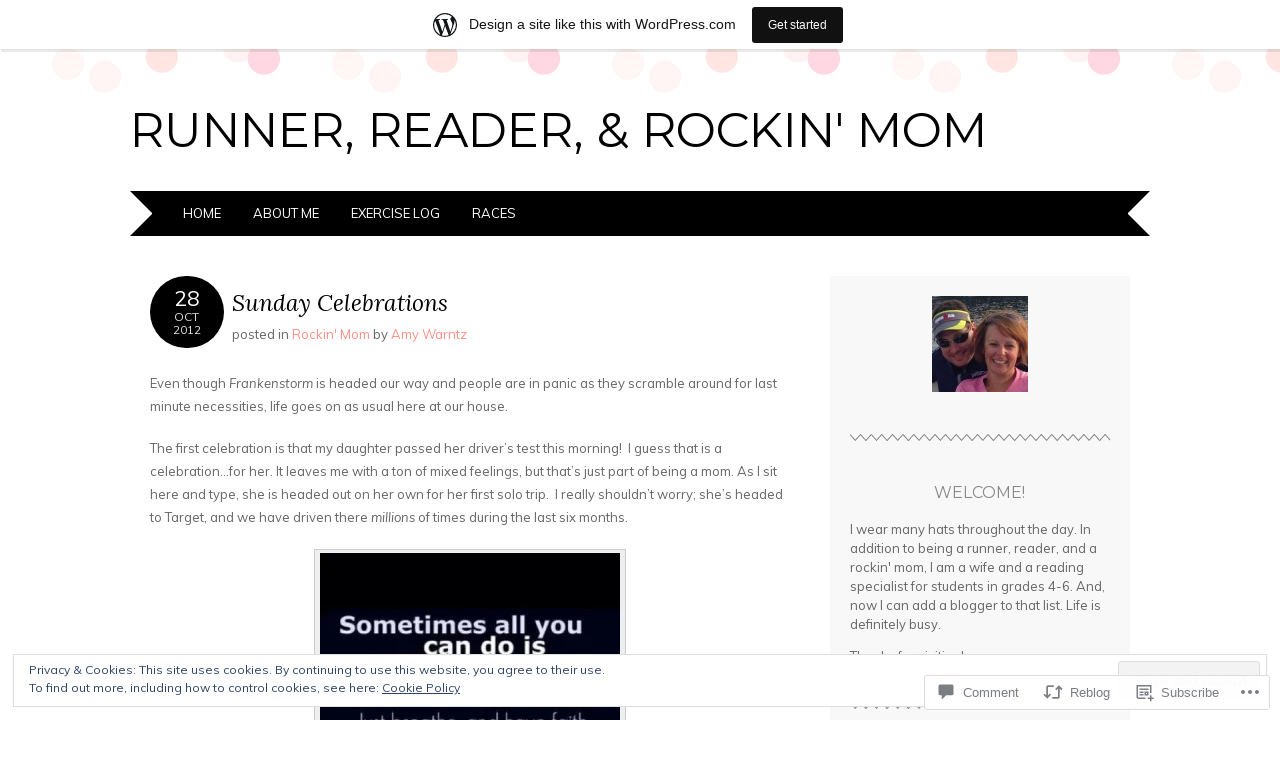

--- FILE ---
content_type: text/html; charset=UTF-8
request_url: https://runreadmom.wordpress.com/2012/10/28/sunday-celebrations/
body_size: 32746
content:
<!DOCTYPE html>
<html lang="en">
<head>
<meta charset="UTF-8" />
<meta name="viewport" content="width=device-width" />
<title>Sunday Celebrations | Runner, Reader, &amp; Rockin&#039; Mom</title>
<link rel="profile" href="http://gmpg.org/xfn/11" />
<link rel="pingback" href="https://runreadmom.wordpress.com/xmlrpc.php" />
<!--[if lt IE 9]>
<script src="https://s0.wp.com/wp-content/themes/pub/adelle/js/html5.js?m=1364897642i" type="text/javascript"></script>
<![endif]-->

<meta name='robots' content='max-image-preview:large' />
<link rel='dns-prefetch' href='//s0.wp.com' />
<link rel='dns-prefetch' href='//widgets.wp.com' />
<link rel='dns-prefetch' href='//fonts-api.wp.com' />
<link rel='dns-prefetch' href='//af.pubmine.com' />
<link rel="alternate" type="application/rss+xml" title="Runner, Reader, &amp; Rockin&#039; Mom &raquo; Feed" href="https://runreadmom.wordpress.com/feed/" />
<link rel="alternate" type="application/rss+xml" title="Runner, Reader, &amp; Rockin&#039; Mom &raquo; Comments Feed" href="https://runreadmom.wordpress.com/comments/feed/" />
<link rel="alternate" type="application/rss+xml" title="Runner, Reader, &amp; Rockin&#039; Mom &raquo; Sunday Celebrations Comments Feed" href="https://runreadmom.wordpress.com/2012/10/28/sunday-celebrations/feed/" />
	<script type="text/javascript">
		/* <![CDATA[ */
		function addLoadEvent(func) {
			var oldonload = window.onload;
			if (typeof window.onload != 'function') {
				window.onload = func;
			} else {
				window.onload = function () {
					oldonload();
					func();
				}
			}
		}
		/* ]]> */
	</script>
	<link crossorigin='anonymous' rel='stylesheet' id='all-css-0-1' href='/_static/??-eJxtjEsOwjAMRC9EMBUoiAXiLG6wojTOR7WjiNuTdoGEYDkz7w30alzJSlkhNVO5+ZAFenh6UgFqYy0xkGHsoJQqo5KA6Ivp6EQO8P+AQxzYQlrRRbOnH3zm4j9CwjWShuzNjCsM9LvZ5Ee6T1c72cvpZs/LG8VZRLg=&cssminify=yes' type='text/css' media='all' />
<style id='wp-emoji-styles-inline-css'>

	img.wp-smiley, img.emoji {
		display: inline !important;
		border: none !important;
		box-shadow: none !important;
		height: 1em !important;
		width: 1em !important;
		margin: 0 0.07em !important;
		vertical-align: -0.1em !important;
		background: none !important;
		padding: 0 !important;
	}
/*# sourceURL=wp-emoji-styles-inline-css */
</style>
<link crossorigin='anonymous' rel='stylesheet' id='all-css-2-1' href='/wp-content/plugins/gutenberg-core/v22.2.0/build/styles/block-library/style.css?m=1764855221i&cssminify=yes' type='text/css' media='all' />
<style id='wp-block-library-inline-css'>
.has-text-align-justify {
	text-align:justify;
}
.has-text-align-justify{text-align:justify;}

/*# sourceURL=wp-block-library-inline-css */
</style><style id='global-styles-inline-css'>
:root{--wp--preset--aspect-ratio--square: 1;--wp--preset--aspect-ratio--4-3: 4/3;--wp--preset--aspect-ratio--3-4: 3/4;--wp--preset--aspect-ratio--3-2: 3/2;--wp--preset--aspect-ratio--2-3: 2/3;--wp--preset--aspect-ratio--16-9: 16/9;--wp--preset--aspect-ratio--9-16: 9/16;--wp--preset--color--black: #000000;--wp--preset--color--cyan-bluish-gray: #abb8c3;--wp--preset--color--white: #ffffff;--wp--preset--color--pale-pink: #f78da7;--wp--preset--color--vivid-red: #cf2e2e;--wp--preset--color--luminous-vivid-orange: #ff6900;--wp--preset--color--luminous-vivid-amber: #fcb900;--wp--preset--color--light-green-cyan: #7bdcb5;--wp--preset--color--vivid-green-cyan: #00d084;--wp--preset--color--pale-cyan-blue: #8ed1fc;--wp--preset--color--vivid-cyan-blue: #0693e3;--wp--preset--color--vivid-purple: #9b51e0;--wp--preset--gradient--vivid-cyan-blue-to-vivid-purple: linear-gradient(135deg,rgb(6,147,227) 0%,rgb(155,81,224) 100%);--wp--preset--gradient--light-green-cyan-to-vivid-green-cyan: linear-gradient(135deg,rgb(122,220,180) 0%,rgb(0,208,130) 100%);--wp--preset--gradient--luminous-vivid-amber-to-luminous-vivid-orange: linear-gradient(135deg,rgb(252,185,0) 0%,rgb(255,105,0) 100%);--wp--preset--gradient--luminous-vivid-orange-to-vivid-red: linear-gradient(135deg,rgb(255,105,0) 0%,rgb(207,46,46) 100%);--wp--preset--gradient--very-light-gray-to-cyan-bluish-gray: linear-gradient(135deg,rgb(238,238,238) 0%,rgb(169,184,195) 100%);--wp--preset--gradient--cool-to-warm-spectrum: linear-gradient(135deg,rgb(74,234,220) 0%,rgb(151,120,209) 20%,rgb(207,42,186) 40%,rgb(238,44,130) 60%,rgb(251,105,98) 80%,rgb(254,248,76) 100%);--wp--preset--gradient--blush-light-purple: linear-gradient(135deg,rgb(255,206,236) 0%,rgb(152,150,240) 100%);--wp--preset--gradient--blush-bordeaux: linear-gradient(135deg,rgb(254,205,165) 0%,rgb(254,45,45) 50%,rgb(107,0,62) 100%);--wp--preset--gradient--luminous-dusk: linear-gradient(135deg,rgb(255,203,112) 0%,rgb(199,81,192) 50%,rgb(65,88,208) 100%);--wp--preset--gradient--pale-ocean: linear-gradient(135deg,rgb(255,245,203) 0%,rgb(182,227,212) 50%,rgb(51,167,181) 100%);--wp--preset--gradient--electric-grass: linear-gradient(135deg,rgb(202,248,128) 0%,rgb(113,206,126) 100%);--wp--preset--gradient--midnight: linear-gradient(135deg,rgb(2,3,129) 0%,rgb(40,116,252) 100%);--wp--preset--font-size--small: 13px;--wp--preset--font-size--medium: 20px;--wp--preset--font-size--large: 36px;--wp--preset--font-size--x-large: 42px;--wp--preset--font-family--albert-sans: 'Albert Sans', sans-serif;--wp--preset--font-family--alegreya: Alegreya, serif;--wp--preset--font-family--arvo: Arvo, serif;--wp--preset--font-family--bodoni-moda: 'Bodoni Moda', serif;--wp--preset--font-family--bricolage-grotesque: 'Bricolage Grotesque', sans-serif;--wp--preset--font-family--cabin: Cabin, sans-serif;--wp--preset--font-family--chivo: Chivo, sans-serif;--wp--preset--font-family--commissioner: Commissioner, sans-serif;--wp--preset--font-family--cormorant: Cormorant, serif;--wp--preset--font-family--courier-prime: 'Courier Prime', monospace;--wp--preset--font-family--crimson-pro: 'Crimson Pro', serif;--wp--preset--font-family--dm-mono: 'DM Mono', monospace;--wp--preset--font-family--dm-sans: 'DM Sans', sans-serif;--wp--preset--font-family--dm-serif-display: 'DM Serif Display', serif;--wp--preset--font-family--domine: Domine, serif;--wp--preset--font-family--eb-garamond: 'EB Garamond', serif;--wp--preset--font-family--epilogue: Epilogue, sans-serif;--wp--preset--font-family--fahkwang: Fahkwang, sans-serif;--wp--preset--font-family--figtree: Figtree, sans-serif;--wp--preset--font-family--fira-sans: 'Fira Sans', sans-serif;--wp--preset--font-family--fjalla-one: 'Fjalla One', sans-serif;--wp--preset--font-family--fraunces: Fraunces, serif;--wp--preset--font-family--gabarito: Gabarito, system-ui;--wp--preset--font-family--ibm-plex-mono: 'IBM Plex Mono', monospace;--wp--preset--font-family--ibm-plex-sans: 'IBM Plex Sans', sans-serif;--wp--preset--font-family--ibarra-real-nova: 'Ibarra Real Nova', serif;--wp--preset--font-family--instrument-serif: 'Instrument Serif', serif;--wp--preset--font-family--inter: Inter, sans-serif;--wp--preset--font-family--josefin-sans: 'Josefin Sans', sans-serif;--wp--preset--font-family--jost: Jost, sans-serif;--wp--preset--font-family--libre-baskerville: 'Libre Baskerville', serif;--wp--preset--font-family--libre-franklin: 'Libre Franklin', sans-serif;--wp--preset--font-family--literata: Literata, serif;--wp--preset--font-family--lora: Lora, serif;--wp--preset--font-family--merriweather: Merriweather, serif;--wp--preset--font-family--montserrat: Montserrat, sans-serif;--wp--preset--font-family--newsreader: Newsreader, serif;--wp--preset--font-family--noto-sans-mono: 'Noto Sans Mono', sans-serif;--wp--preset--font-family--nunito: Nunito, sans-serif;--wp--preset--font-family--open-sans: 'Open Sans', sans-serif;--wp--preset--font-family--overpass: Overpass, sans-serif;--wp--preset--font-family--pt-serif: 'PT Serif', serif;--wp--preset--font-family--petrona: Petrona, serif;--wp--preset--font-family--piazzolla: Piazzolla, serif;--wp--preset--font-family--playfair-display: 'Playfair Display', serif;--wp--preset--font-family--plus-jakarta-sans: 'Plus Jakarta Sans', sans-serif;--wp--preset--font-family--poppins: Poppins, sans-serif;--wp--preset--font-family--raleway: Raleway, sans-serif;--wp--preset--font-family--roboto: Roboto, sans-serif;--wp--preset--font-family--roboto-slab: 'Roboto Slab', serif;--wp--preset--font-family--rubik: Rubik, sans-serif;--wp--preset--font-family--rufina: Rufina, serif;--wp--preset--font-family--sora: Sora, sans-serif;--wp--preset--font-family--source-sans-3: 'Source Sans 3', sans-serif;--wp--preset--font-family--source-serif-4: 'Source Serif 4', serif;--wp--preset--font-family--space-mono: 'Space Mono', monospace;--wp--preset--font-family--syne: Syne, sans-serif;--wp--preset--font-family--texturina: Texturina, serif;--wp--preset--font-family--urbanist: Urbanist, sans-serif;--wp--preset--font-family--work-sans: 'Work Sans', sans-serif;--wp--preset--spacing--20: 0.44rem;--wp--preset--spacing--30: 0.67rem;--wp--preset--spacing--40: 1rem;--wp--preset--spacing--50: 1.5rem;--wp--preset--spacing--60: 2.25rem;--wp--preset--spacing--70: 3.38rem;--wp--preset--spacing--80: 5.06rem;--wp--preset--shadow--natural: 6px 6px 9px rgba(0, 0, 0, 0.2);--wp--preset--shadow--deep: 12px 12px 50px rgba(0, 0, 0, 0.4);--wp--preset--shadow--sharp: 6px 6px 0px rgba(0, 0, 0, 0.2);--wp--preset--shadow--outlined: 6px 6px 0px -3px rgb(255, 255, 255), 6px 6px rgb(0, 0, 0);--wp--preset--shadow--crisp: 6px 6px 0px rgb(0, 0, 0);}:where(.is-layout-flex){gap: 0.5em;}:where(.is-layout-grid){gap: 0.5em;}body .is-layout-flex{display: flex;}.is-layout-flex{flex-wrap: wrap;align-items: center;}.is-layout-flex > :is(*, div){margin: 0;}body .is-layout-grid{display: grid;}.is-layout-grid > :is(*, div){margin: 0;}:where(.wp-block-columns.is-layout-flex){gap: 2em;}:where(.wp-block-columns.is-layout-grid){gap: 2em;}:where(.wp-block-post-template.is-layout-flex){gap: 1.25em;}:where(.wp-block-post-template.is-layout-grid){gap: 1.25em;}.has-black-color{color: var(--wp--preset--color--black) !important;}.has-cyan-bluish-gray-color{color: var(--wp--preset--color--cyan-bluish-gray) !important;}.has-white-color{color: var(--wp--preset--color--white) !important;}.has-pale-pink-color{color: var(--wp--preset--color--pale-pink) !important;}.has-vivid-red-color{color: var(--wp--preset--color--vivid-red) !important;}.has-luminous-vivid-orange-color{color: var(--wp--preset--color--luminous-vivid-orange) !important;}.has-luminous-vivid-amber-color{color: var(--wp--preset--color--luminous-vivid-amber) !important;}.has-light-green-cyan-color{color: var(--wp--preset--color--light-green-cyan) !important;}.has-vivid-green-cyan-color{color: var(--wp--preset--color--vivid-green-cyan) !important;}.has-pale-cyan-blue-color{color: var(--wp--preset--color--pale-cyan-blue) !important;}.has-vivid-cyan-blue-color{color: var(--wp--preset--color--vivid-cyan-blue) !important;}.has-vivid-purple-color{color: var(--wp--preset--color--vivid-purple) !important;}.has-black-background-color{background-color: var(--wp--preset--color--black) !important;}.has-cyan-bluish-gray-background-color{background-color: var(--wp--preset--color--cyan-bluish-gray) !important;}.has-white-background-color{background-color: var(--wp--preset--color--white) !important;}.has-pale-pink-background-color{background-color: var(--wp--preset--color--pale-pink) !important;}.has-vivid-red-background-color{background-color: var(--wp--preset--color--vivid-red) !important;}.has-luminous-vivid-orange-background-color{background-color: var(--wp--preset--color--luminous-vivid-orange) !important;}.has-luminous-vivid-amber-background-color{background-color: var(--wp--preset--color--luminous-vivid-amber) !important;}.has-light-green-cyan-background-color{background-color: var(--wp--preset--color--light-green-cyan) !important;}.has-vivid-green-cyan-background-color{background-color: var(--wp--preset--color--vivid-green-cyan) !important;}.has-pale-cyan-blue-background-color{background-color: var(--wp--preset--color--pale-cyan-blue) !important;}.has-vivid-cyan-blue-background-color{background-color: var(--wp--preset--color--vivid-cyan-blue) !important;}.has-vivid-purple-background-color{background-color: var(--wp--preset--color--vivid-purple) !important;}.has-black-border-color{border-color: var(--wp--preset--color--black) !important;}.has-cyan-bluish-gray-border-color{border-color: var(--wp--preset--color--cyan-bluish-gray) !important;}.has-white-border-color{border-color: var(--wp--preset--color--white) !important;}.has-pale-pink-border-color{border-color: var(--wp--preset--color--pale-pink) !important;}.has-vivid-red-border-color{border-color: var(--wp--preset--color--vivid-red) !important;}.has-luminous-vivid-orange-border-color{border-color: var(--wp--preset--color--luminous-vivid-orange) !important;}.has-luminous-vivid-amber-border-color{border-color: var(--wp--preset--color--luminous-vivid-amber) !important;}.has-light-green-cyan-border-color{border-color: var(--wp--preset--color--light-green-cyan) !important;}.has-vivid-green-cyan-border-color{border-color: var(--wp--preset--color--vivid-green-cyan) !important;}.has-pale-cyan-blue-border-color{border-color: var(--wp--preset--color--pale-cyan-blue) !important;}.has-vivid-cyan-blue-border-color{border-color: var(--wp--preset--color--vivid-cyan-blue) !important;}.has-vivid-purple-border-color{border-color: var(--wp--preset--color--vivid-purple) !important;}.has-vivid-cyan-blue-to-vivid-purple-gradient-background{background: var(--wp--preset--gradient--vivid-cyan-blue-to-vivid-purple) !important;}.has-light-green-cyan-to-vivid-green-cyan-gradient-background{background: var(--wp--preset--gradient--light-green-cyan-to-vivid-green-cyan) !important;}.has-luminous-vivid-amber-to-luminous-vivid-orange-gradient-background{background: var(--wp--preset--gradient--luminous-vivid-amber-to-luminous-vivid-orange) !important;}.has-luminous-vivid-orange-to-vivid-red-gradient-background{background: var(--wp--preset--gradient--luminous-vivid-orange-to-vivid-red) !important;}.has-very-light-gray-to-cyan-bluish-gray-gradient-background{background: var(--wp--preset--gradient--very-light-gray-to-cyan-bluish-gray) !important;}.has-cool-to-warm-spectrum-gradient-background{background: var(--wp--preset--gradient--cool-to-warm-spectrum) !important;}.has-blush-light-purple-gradient-background{background: var(--wp--preset--gradient--blush-light-purple) !important;}.has-blush-bordeaux-gradient-background{background: var(--wp--preset--gradient--blush-bordeaux) !important;}.has-luminous-dusk-gradient-background{background: var(--wp--preset--gradient--luminous-dusk) !important;}.has-pale-ocean-gradient-background{background: var(--wp--preset--gradient--pale-ocean) !important;}.has-electric-grass-gradient-background{background: var(--wp--preset--gradient--electric-grass) !important;}.has-midnight-gradient-background{background: var(--wp--preset--gradient--midnight) !important;}.has-small-font-size{font-size: var(--wp--preset--font-size--small) !important;}.has-medium-font-size{font-size: var(--wp--preset--font-size--medium) !important;}.has-large-font-size{font-size: var(--wp--preset--font-size--large) !important;}.has-x-large-font-size{font-size: var(--wp--preset--font-size--x-large) !important;}.has-albert-sans-font-family{font-family: var(--wp--preset--font-family--albert-sans) !important;}.has-alegreya-font-family{font-family: var(--wp--preset--font-family--alegreya) !important;}.has-arvo-font-family{font-family: var(--wp--preset--font-family--arvo) !important;}.has-bodoni-moda-font-family{font-family: var(--wp--preset--font-family--bodoni-moda) !important;}.has-bricolage-grotesque-font-family{font-family: var(--wp--preset--font-family--bricolage-grotesque) !important;}.has-cabin-font-family{font-family: var(--wp--preset--font-family--cabin) !important;}.has-chivo-font-family{font-family: var(--wp--preset--font-family--chivo) !important;}.has-commissioner-font-family{font-family: var(--wp--preset--font-family--commissioner) !important;}.has-cormorant-font-family{font-family: var(--wp--preset--font-family--cormorant) !important;}.has-courier-prime-font-family{font-family: var(--wp--preset--font-family--courier-prime) !important;}.has-crimson-pro-font-family{font-family: var(--wp--preset--font-family--crimson-pro) !important;}.has-dm-mono-font-family{font-family: var(--wp--preset--font-family--dm-mono) !important;}.has-dm-sans-font-family{font-family: var(--wp--preset--font-family--dm-sans) !important;}.has-dm-serif-display-font-family{font-family: var(--wp--preset--font-family--dm-serif-display) !important;}.has-domine-font-family{font-family: var(--wp--preset--font-family--domine) !important;}.has-eb-garamond-font-family{font-family: var(--wp--preset--font-family--eb-garamond) !important;}.has-epilogue-font-family{font-family: var(--wp--preset--font-family--epilogue) !important;}.has-fahkwang-font-family{font-family: var(--wp--preset--font-family--fahkwang) !important;}.has-figtree-font-family{font-family: var(--wp--preset--font-family--figtree) !important;}.has-fira-sans-font-family{font-family: var(--wp--preset--font-family--fira-sans) !important;}.has-fjalla-one-font-family{font-family: var(--wp--preset--font-family--fjalla-one) !important;}.has-fraunces-font-family{font-family: var(--wp--preset--font-family--fraunces) !important;}.has-gabarito-font-family{font-family: var(--wp--preset--font-family--gabarito) !important;}.has-ibm-plex-mono-font-family{font-family: var(--wp--preset--font-family--ibm-plex-mono) !important;}.has-ibm-plex-sans-font-family{font-family: var(--wp--preset--font-family--ibm-plex-sans) !important;}.has-ibarra-real-nova-font-family{font-family: var(--wp--preset--font-family--ibarra-real-nova) !important;}.has-instrument-serif-font-family{font-family: var(--wp--preset--font-family--instrument-serif) !important;}.has-inter-font-family{font-family: var(--wp--preset--font-family--inter) !important;}.has-josefin-sans-font-family{font-family: var(--wp--preset--font-family--josefin-sans) !important;}.has-jost-font-family{font-family: var(--wp--preset--font-family--jost) !important;}.has-libre-baskerville-font-family{font-family: var(--wp--preset--font-family--libre-baskerville) !important;}.has-libre-franklin-font-family{font-family: var(--wp--preset--font-family--libre-franklin) !important;}.has-literata-font-family{font-family: var(--wp--preset--font-family--literata) !important;}.has-lora-font-family{font-family: var(--wp--preset--font-family--lora) !important;}.has-merriweather-font-family{font-family: var(--wp--preset--font-family--merriweather) !important;}.has-montserrat-font-family{font-family: var(--wp--preset--font-family--montserrat) !important;}.has-newsreader-font-family{font-family: var(--wp--preset--font-family--newsreader) !important;}.has-noto-sans-mono-font-family{font-family: var(--wp--preset--font-family--noto-sans-mono) !important;}.has-nunito-font-family{font-family: var(--wp--preset--font-family--nunito) !important;}.has-open-sans-font-family{font-family: var(--wp--preset--font-family--open-sans) !important;}.has-overpass-font-family{font-family: var(--wp--preset--font-family--overpass) !important;}.has-pt-serif-font-family{font-family: var(--wp--preset--font-family--pt-serif) !important;}.has-petrona-font-family{font-family: var(--wp--preset--font-family--petrona) !important;}.has-piazzolla-font-family{font-family: var(--wp--preset--font-family--piazzolla) !important;}.has-playfair-display-font-family{font-family: var(--wp--preset--font-family--playfair-display) !important;}.has-plus-jakarta-sans-font-family{font-family: var(--wp--preset--font-family--plus-jakarta-sans) !important;}.has-poppins-font-family{font-family: var(--wp--preset--font-family--poppins) !important;}.has-raleway-font-family{font-family: var(--wp--preset--font-family--raleway) !important;}.has-roboto-font-family{font-family: var(--wp--preset--font-family--roboto) !important;}.has-roboto-slab-font-family{font-family: var(--wp--preset--font-family--roboto-slab) !important;}.has-rubik-font-family{font-family: var(--wp--preset--font-family--rubik) !important;}.has-rufina-font-family{font-family: var(--wp--preset--font-family--rufina) !important;}.has-sora-font-family{font-family: var(--wp--preset--font-family--sora) !important;}.has-source-sans-3-font-family{font-family: var(--wp--preset--font-family--source-sans-3) !important;}.has-source-serif-4-font-family{font-family: var(--wp--preset--font-family--source-serif-4) !important;}.has-space-mono-font-family{font-family: var(--wp--preset--font-family--space-mono) !important;}.has-syne-font-family{font-family: var(--wp--preset--font-family--syne) !important;}.has-texturina-font-family{font-family: var(--wp--preset--font-family--texturina) !important;}.has-urbanist-font-family{font-family: var(--wp--preset--font-family--urbanist) !important;}.has-work-sans-font-family{font-family: var(--wp--preset--font-family--work-sans) !important;}
/*# sourceURL=global-styles-inline-css */
</style>

<style id='classic-theme-styles-inline-css'>
/*! This file is auto-generated */
.wp-block-button__link{color:#fff;background-color:#32373c;border-radius:9999px;box-shadow:none;text-decoration:none;padding:calc(.667em + 2px) calc(1.333em + 2px);font-size:1.125em}.wp-block-file__button{background:#32373c;color:#fff;text-decoration:none}
/*# sourceURL=/wp-includes/css/classic-themes.min.css */
</style>
<link crossorigin='anonymous' rel='stylesheet' id='all-css-4-1' href='/_static/??-eJx9j9sOwjAIhl/ISjTzdGF8FNMD0c7RNYVuPr4sy27U7IbADx8/wJiN75NgEqBqclcfMTH4vqDqlK2AThCGaLFD0rGtZ97Af2yM4YGiOC+5EXyvI1ltjHO5ILPRSLGSkad68RrXomTrX0alecXcAK5p6d0HTKEvYKv0ZEWi/6GAiwdXYxdgwOLUWcXpS/6up1tudN2djud9c2maQ/sBK5V29A==&cssminify=yes' type='text/css' media='all' />
<link rel='stylesheet' id='verbum-gutenberg-css-css' href='https://widgets.wp.com/verbum-block-editor/block-editor.css?ver=1738686361' media='all' />
<link crossorigin='anonymous' rel='stylesheet' id='all-css-6-1' href='/_static/??/wp-content/themes/pub/adelle/style.css,/wp-content/mu-plugins/jetpack-plugin/sun/_inc/genericons/genericons/genericons.css?m=1753279645j&cssminify=yes' type='text/css' media='all' />
<link rel='stylesheet' id='adelle-muli-css' href='https://fonts-api.wp.com/css?family=Muli%3A400%2C400italic&#038;ver=6.9-RC2-61304' media='all' />
<link rel='stylesheet' id='adelle-lora-css' href='https://fonts-api.wp.com/css?family=Lora%3A400%2C400italic%2C700%2C700italic&#038;ver=6.9-RC2-61304' media='all' />
<link rel='stylesheet' id='adelle-montserrat-css' href='https://fonts-api.wp.com/css?family=Montserrat%3A400%2C700&#038;ver=6.9-RC2-61304' media='all' />
<link crossorigin='anonymous' rel='stylesheet' id='all-css-12-1' href='/_static/??-eJx9y0EOwjAMRNELYaxKQYUF4ixpcEOQY0e1o6q3p+zKht18aR6uDZKKkzj6iyoZtj5hfBIzYZGE5huTwdqS1nMyO+GB1A6Ney5iuNDEmveZcX8d8h/KpMCaoheVn4CZY1m+9FHvQ7jcQriOQ3h/APvHQNs=&cssminify=yes' type='text/css' media='all' />
<link crossorigin='anonymous' rel='stylesheet' id='print-css-13-1' href='/wp-content/mu-plugins/global-print/global-print.css?m=1465851035i&cssminify=yes' type='text/css' media='print' />
<style id='jetpack-global-styles-frontend-style-inline-css'>
:root { --font-headings: unset; --font-base: unset; --font-headings-default: -apple-system,BlinkMacSystemFont,"Segoe UI",Roboto,Oxygen-Sans,Ubuntu,Cantarell,"Helvetica Neue",sans-serif; --font-base-default: -apple-system,BlinkMacSystemFont,"Segoe UI",Roboto,Oxygen-Sans,Ubuntu,Cantarell,"Helvetica Neue",sans-serif;}
/*# sourceURL=jetpack-global-styles-frontend-style-inline-css */
</style>
<link crossorigin='anonymous' rel='stylesheet' id='all-css-16-1' href='/_static/??-eJyNjcsKAjEMRX/IGtQZBxfip0hMS9sxTYppGfx7H7gRN+7ugcs5sFRHKi1Ig9Jd5R6zGMyhVaTrh8G6QFHfORhYwlvw6P39PbPENZmt4G/ROQuBKWVkxxrVvuBH1lIoz2waILJekF+HUzlupnG3nQ77YZwfuRJIaQ==&cssminify=yes' type='text/css' media='all' />
<script type="text/javascript" id="wpcom-actionbar-placeholder-js-extra">
/* <![CDATA[ */
var actionbardata = {"siteID":"39406023","postID":"444","siteURL":"https://runreadmom.wordpress.com","xhrURL":"https://runreadmom.wordpress.com/wp-admin/admin-ajax.php","nonce":"8d63a61e57","isLoggedIn":"","statusMessage":"","subsEmailDefault":"instantly","proxyScriptUrl":"https://s0.wp.com/wp-content/js/wpcom-proxy-request.js?m=1513050504i&amp;ver=20211021","shortlink":"https://wp.me/p2Flj1-7a","i18n":{"followedText":"New posts from this site will now appear in your \u003Ca href=\"https://wordpress.com/reader\"\u003EReader\u003C/a\u003E","foldBar":"Collapse this bar","unfoldBar":"Expand this bar","shortLinkCopied":"Shortlink copied to clipboard."}};
//# sourceURL=wpcom-actionbar-placeholder-js-extra
/* ]]> */
</script>
<script type="text/javascript" id="jetpack-mu-wpcom-settings-js-before">
/* <![CDATA[ */
var JETPACK_MU_WPCOM_SETTINGS = {"assetsUrl":"https://s0.wp.com/wp-content/mu-plugins/jetpack-mu-wpcom-plugin/sun/jetpack_vendor/automattic/jetpack-mu-wpcom/src/build/"};
//# sourceURL=jetpack-mu-wpcom-settings-js-before
/* ]]> */
</script>
<script crossorigin='anonymous' type='text/javascript'  src='/_static/??/wp-content/js/rlt-proxy.js,/wp-content/blog-plugins/wordads-classes/js/cmp/v2/cmp-non-gdpr.js?m=1720530689j'></script>
<script type="text/javascript" id="rlt-proxy-js-after">
/* <![CDATA[ */
	rltInitialize( {"token":null,"iframeOrigins":["https:\/\/widgets.wp.com"]} );
//# sourceURL=rlt-proxy-js-after
/* ]]> */
</script>
<link rel="EditURI" type="application/rsd+xml" title="RSD" href="https://runreadmom.wordpress.com/xmlrpc.php?rsd" />
<meta name="generator" content="WordPress.com" />
<link rel="canonical" href="https://runreadmom.wordpress.com/2012/10/28/sunday-celebrations/" />
<link rel='shortlink' href='https://wp.me/p2Flj1-7a' />
<link rel="alternate" type="application/json+oembed" href="https://public-api.wordpress.com/oembed/?format=json&amp;url=https%3A%2F%2Frunreadmom.wordpress.com%2F2012%2F10%2F28%2Fsunday-celebrations%2F&amp;for=wpcom-auto-discovery" /><link rel="alternate" type="application/xml+oembed" href="https://public-api.wordpress.com/oembed/?format=xml&amp;url=https%3A%2F%2Frunreadmom.wordpress.com%2F2012%2F10%2F28%2Fsunday-celebrations%2F&amp;for=wpcom-auto-discovery" />
<!-- Jetpack Open Graph Tags -->
<meta property="og:type" content="article" />
<meta property="og:title" content="Sunday Celebrations" />
<meta property="og:url" content="https://runreadmom.wordpress.com/2012/10/28/sunday-celebrations/" />
<meta property="og:description" content="Even though Frankenstorm is headed our way and people are in panic as they scramble around for last minute necessities, life goes on as usual here at our house. The first celebration is that my dau…" />
<meta property="article:published_time" content="2012-10-28T17:04:59+00:00" />
<meta property="article:modified_time" content="2015-02-10T00:28:33+00:00" />
<meta property="og:site_name" content="Runner, Reader, &amp; Rockin&#039; Mom" />
<meta property="og:image" content="https://runreadmom.wordpress.com/wp-content/uploads/2012/10/548002_340747269306127_179697605411095_898386_2047325514_n.jpeg?w=300" />
<meta property="og:image:width" content="300" />
<meta property="og:image:height" content="300" />
<meta property="og:image:alt" content="" />
<meta property="og:locale" content="en_US" />
<meta property="fb:app_id" content="249643311490" />
<meta property="article:publisher" content="https://www.facebook.com/WordPresscom" />
<meta name="twitter:creator" content="@iRuniRead" />
<meta name="twitter:site" content="@iRuniRead" />
<meta name="twitter:text:title" content="Sunday Celebrations" />
<meta name="twitter:image" content="https://runreadmom.wordpress.com/wp-content/uploads/2012/10/548002_340747269306127_179697605411095_898386_2047325514_n.jpeg?w=640" />
<meta name="twitter:card" content="summary_large_image" />

<!-- End Jetpack Open Graph Tags -->
<link rel="shortcut icon" type="image/x-icon" href="https://secure.gravatar.com/blavatar/66fb60bbfd612b4baffdfdc35d0044fd016152a30e6dea12a64cd0e028eed16c?s=32" sizes="16x16" />
<link rel="icon" type="image/x-icon" href="https://secure.gravatar.com/blavatar/66fb60bbfd612b4baffdfdc35d0044fd016152a30e6dea12a64cd0e028eed16c?s=32" sizes="16x16" />
<link rel="apple-touch-icon" href="https://secure.gravatar.com/blavatar/66fb60bbfd612b4baffdfdc35d0044fd016152a30e6dea12a64cd0e028eed16c?s=114" />
<link rel='openid.server' href='https://runreadmom.wordpress.com/?openidserver=1' />
<link rel='openid.delegate' href='https://runreadmom.wordpress.com/' />
<link rel="search" type="application/opensearchdescription+xml" href="https://runreadmom.wordpress.com/osd.xml" title="Runner, Reader, &#38; Rockin&#039; Mom" />
<link rel="search" type="application/opensearchdescription+xml" href="https://s1.wp.com/opensearch.xml" title="WordPress.com" />
		<style type="text/css">
			.recentcomments a {
				display: inline !important;
				padding: 0 !important;
				margin: 0 !important;
			}

			table.recentcommentsavatartop img.avatar, table.recentcommentsavatarend img.avatar {
				border: 0px;
				margin: 0;
			}

			table.recentcommentsavatartop a, table.recentcommentsavatarend a {
				border: 0px !important;
				background-color: transparent !important;
			}

			td.recentcommentsavatarend, td.recentcommentsavatartop {
				padding: 0px 0px 1px 0px;
				margin: 0px;
			}

			td.recentcommentstextend {
				border: none !important;
				padding: 0px 0px 2px 10px;
			}

			.rtl td.recentcommentstextend {
				padding: 0px 10px 2px 0px;
			}

			td.recentcommentstexttop {
				border: none;
				padding: 0px 0px 0px 10px;
			}

			.rtl td.recentcommentstexttop {
				padding: 0px 10px 0px 0px;
			}
		</style>
		<meta name="description" content="Even though Frankenstorm is headed our way and people are in panic as they scramble around for last minute necessities, life goes on as usual here at our house. The first celebration is that my daughter passed her driver&#039;s test this morning!  I guess that is a celebration...for her. It leaves me with a ton of&hellip;" />
<script type="text/javascript">
/* <![CDATA[ */
var wa_client = {}; wa_client.cmd = []; wa_client.config = { 'blog_id': 39406023, 'blog_language': 'en', 'is_wordads': false, 'hosting_type': 0, 'afp_account_id': null, 'afp_host_id': 5038568878849053, 'theme': 'pub/adelle', '_': { 'title': 'Advertisement', 'privacy_settings': 'Privacy Settings' }, 'formats': [ 'inline', 'belowpost', 'bottom_sticky', 'sidebar_sticky_right', 'sidebar', 'gutenberg_rectangle', 'gutenberg_leaderboard', 'gutenberg_mobile_leaderboard', 'gutenberg_skyscraper' ] };
/* ]]> */
</script>
		<script type="text/javascript">

			window.doNotSellCallback = function() {

				var linkElements = [
					'a[href="https://wordpress.com/?ref=footer_blog"]',
					'a[href="https://wordpress.com/?ref=footer_website"]',
					'a[href="https://wordpress.com/?ref=vertical_footer"]',
					'a[href^="https://wordpress.com/?ref=footer_segment_"]',
				].join(',');

				var dnsLink = document.createElement( 'a' );
				dnsLink.href = 'https://wordpress.com/advertising-program-optout/';
				dnsLink.classList.add( 'do-not-sell-link' );
				dnsLink.rel = 'nofollow';
				dnsLink.style.marginLeft = '0.5em';
				dnsLink.textContent = 'Do Not Sell or Share My Personal Information';

				var creditLinks = document.querySelectorAll( linkElements );

				if ( 0 === creditLinks.length ) {
					return false;
				}

				Array.prototype.forEach.call( creditLinks, function( el ) {
					el.insertAdjacentElement( 'afterend', dnsLink );
				});

				return true;
			};

		</script>
		<script type="text/javascript">
	window.google_analytics_uacct = "UA-52447-2";
</script>

<script type="text/javascript">
	var _gaq = _gaq || [];
	_gaq.push(['_setAccount', 'UA-52447-2']);
	_gaq.push(['_gat._anonymizeIp']);
	_gaq.push(['_setDomainName', 'wordpress.com']);
	_gaq.push(['_initData']);
	_gaq.push(['_trackPageview']);

	(function() {
		var ga = document.createElement('script'); ga.type = 'text/javascript'; ga.async = true;
		ga.src = ('https:' == document.location.protocol ? 'https://ssl' : 'http://www') + '.google-analytics.com/ga.js';
		(document.getElementsByTagName('head')[0] || document.getElementsByTagName('body')[0]).appendChild(ga);
	})();
</script>
<link crossorigin='anonymous' rel='stylesheet' id='all-css-0-3' href='/_static/??-eJylkEkOwjAMRS9Ea4VBwAJxFJQ6VuQ2k+JEvT5BzDuGnZ/19WR/mFOHMRQKBXztkquWg8BIJWmcbgxSA5w4IAwu4iQgMyfKPYos4GOBj6Y6EkCdYxVyj8x98aNvZmOpCLRY0TZr/5y+NF5frOxMw0EwcyocW/aNes/hz1NtjCaTNq0MeaGL9egPartZ7XdqrZbjGWiGndI=&cssminify=yes' type='text/css' media='all' />
</head>

<body class="wp-singular post-template-default single single-post postid-444 single-format-standard wp-theme-pubadelle customizer-styles-applied jetpack-reblog-enabled has-marketing-bar has-marketing-bar-theme-adelle">
<div id="wrapper" class="site-container">
	<div id="page" class="hfeed site">
				<header id="masthead" class="site-header" role="banner">
			<hgroup>
				<h1 class="site-title"><a href="https://runreadmom.wordpress.com/" title="Runner, Reader, &amp; Rockin&#039; Mom" rel="home">Runner, Reader, &amp; Rockin&#039; Mom</a></h1>
				<h2 class="site-description"></h2>
			</hgroup>

			
			<nav id="site-navigation" class="navigation-main" role="navigation">
				<h1 class="menu-toggle">Menu</h1>
				<div class="screen-reader-text skip-link"><a href="#content" title="Skip to content">Skip to content</a></div>

				<div class="menu"><ul>
<li ><a href="https://runreadmom.wordpress.com/">Home</a></li><li class="page_item page-item-2"><a href="https://runreadmom.wordpress.com/about/">About Me</a></li>
<li class="page_item page-item-6"><a href="https://runreadmom.wordpress.com/exercise-log/">Exercise Log</a></li>
<li class="page_item page-item-11"><a href="https://runreadmom.wordpress.com/races/">Races</a></li>
</ul></div>
			</nav><!-- #site-navigation -->
		</header><!-- #masthead -->

		<div id="main" class="site-main">

	<div id="primary" class="content-area">
		<div id="content" class="site-content" role="main">

		
			
<article id="post-444" class="post-444 post type-post status-publish format-standard hentry category-rockin-mom tag-amy tag-cooking tag-family tag-maddie">
	<header class="entry-header clear">
					<div class="post-date"><a href="https://runreadmom.wordpress.com/2012/10/28/sunday-celebrations/" title="1:04 PM" rel="bookmark"><time class="entry-date" datetime="October 28, 2012"><span class="entry-day">28</span><span class="entry-month">Oct</span><span class="entry-year">2012</span></time></a></div>				<h1 class="entry-title">Sunday Celebrations</h1>
					<div class="entry-meta">
						<span class="cat-links">
			Posted in <a href="https://runreadmom.wordpress.com/category/rockin-mom/" rel="category tag">Rockin' Mom</a>		</span>
			
	<span class="byline">
		by <span class="author vcard"><a class="url fn n" href="https://runreadmom.wordpress.com/author/runreadmom/" title="View all posts by Amy Warntz" rel="author">Amy Warntz</a></span>	</span>
			</div><!-- .entry-meta -->
			</header><!-- .entry-header -->

	<div class="entry-content">
		<p>Even though <em>Frankenstorm</em> is headed our way and people are in panic as they scramble around for last minute necessities, life goes on as usual here at our house.</p>
<p>The first celebration is that my daughter passed her driver&#8217;s test this morning!  I guess that is a celebration&#8230;for her. It leaves me with a ton of mixed feelings, but that&#8217;s just part of being a mom. As I sit here and type, she is headed out on her own for her first solo trip.  I really shouldn&#8217;t worry; she&#8217;s headed to Target, and we have driven there <em>millions</em> of times during the last six months.</p>
<div data-shortcode="caption" id="attachment_445" style="width: 310px" class="wp-caption aligncenter"><a href="https://runreadmom.wordpress.com/wp-content/uploads/2012/10/548002_340747269306127_179697605411095_898386_2047325514_n.jpeg"><img aria-describedby="caption-attachment-445" data-attachment-id="445" data-permalink="https://runreadmom.wordpress.com/2012/10/28/sunday-celebrations/548002_340747269306127_179697605411095_898386_2047325514_n/#main" data-orig-file="https://runreadmom.wordpress.com/wp-content/uploads/2012/10/548002_340747269306127_179697605411095_898386_2047325514_n.jpeg" data-orig-size="450,450" data-comments-opened="1" data-image-meta="{&quot;aperture&quot;:&quot;0&quot;,&quot;credit&quot;:&quot;&quot;,&quot;camera&quot;:&quot;&quot;,&quot;caption&quot;:&quot;&quot;,&quot;created_timestamp&quot;:&quot;0&quot;,&quot;copyright&quot;:&quot;&quot;,&quot;focal_length&quot;:&quot;0&quot;,&quot;iso&quot;:&quot;0&quot;,&quot;shutter_speed&quot;:&quot;0&quot;,&quot;title&quot;:&quot;&quot;}" data-image-title="548002_340747269306127_179697605411095_898386_2047325514_n" data-image-description="" data-image-caption="&lt;p&gt;Found on Pinterest, of course!&lt;br /&gt;
Thanks, Sondra :)&lt;/p&gt;
" data-medium-file="https://runreadmom.wordpress.com/wp-content/uploads/2012/10/548002_340747269306127_179697605411095_898386_2047325514_n.jpeg?w=300" data-large-file="https://runreadmom.wordpress.com/wp-content/uploads/2012/10/548002_340747269306127_179697605411095_898386_2047325514_n.jpeg?w=450" class="size-medium wp-image-445" title="548002_340747269306127_179697605411095_898386_2047325514_n" alt="" src="https://runreadmom.wordpress.com/wp-content/uploads/2012/10/548002_340747269306127_179697605411095_898386_2047325514_n.jpeg?w=300&#038;h=300" height="300" width="300" srcset="https://runreadmom.wordpress.com/wp-content/uploads/2012/10/548002_340747269306127_179697605411095_898386_2047325514_n.jpeg?w=300 300w, https://runreadmom.wordpress.com/wp-content/uploads/2012/10/548002_340747269306127_179697605411095_898386_2047325514_n.jpeg?w=150 150w, https://runreadmom.wordpress.com/wp-content/uploads/2012/10/548002_340747269306127_179697605411095_898386_2047325514_n.jpeg 450w" sizes="(max-width: 300px) 100vw, 300px" /></a><p id="caption-attachment-445" class="wp-caption-text">Found on Pinterest, of course!<br />Thanks, Sondra 🙂</p></div>
<p>The second celebration is that we are celebrating my niece&#8217;s birthday this afternoon. She&#8217;s my youngest niece and she turned ten last Tuesday.  It&#8217;s hard to believe she&#8217;s ten already.  Before we know it, she will be driving too!</p>
<p>For the celebration my sister-in-law asked me to bring Mac &amp; Cheese.  Since the only Mac &amp; Cheese I make is Easy Mac, I suggested that I bring this baked ziti dish that:</p>
<ul>
<li>I can actually successfully make on my own&#8230;AND</li>
<li>Tastes yummy!</li>
</ul>
<p>If you remember back to my earlier post called <a title="Love It or Loathe It?" href="http://wp.me/p2Flj1-2P" target="_blank">Love It or Loathe It?</a>, you will recall the battle that I had with the deviled eggs&#8230;and lost!</p>
<p>When I collect recipes I have two requirements. It has to be simple and the final product has to taste yummy!  As soon as I read the words <em>chop, saute, or brown </em>I&#8217;m finished.  That recipe will not be added to my collection!  My baked ziti recipe, however, makes the mark.  Here are six ingredients that you need:</p>
<div data-shortcode="caption" id="attachment_447" style="width: 310px" class="wp-caption aligncenter"><a href="https://runreadmom.wordpress.com/wp-content/uploads/2012/10/photo2.jpeg"><img aria-describedby="caption-attachment-447" data-attachment-id="447" data-permalink="https://runreadmom.wordpress.com/2012/10/28/sunday-celebrations/photo-3/#main" data-orig-file="https://runreadmom.wordpress.com/wp-content/uploads/2012/10/photo2.jpeg" data-orig-size="480,459" data-comments-opened="1" data-image-meta="{&quot;aperture&quot;:&quot;2.8&quot;,&quot;credit&quot;:&quot;&quot;,&quot;camera&quot;:&quot;iPhone 4&quot;,&quot;caption&quot;:&quot;&quot;,&quot;created_timestamp&quot;:&quot;1351423549&quot;,&quot;copyright&quot;:&quot;&quot;,&quot;focal_length&quot;:&quot;3.85&quot;,&quot;iso&quot;:&quot;125&quot;,&quot;shutter_speed&quot;:&quot;0.066666666666667&quot;,&quot;title&quot;:&quot;&quot;,&quot;latitude&quot;:&quot;39.991166666667&quot;,&quot;longitude&quot;:&quot;-76.772&quot;}" data-image-title="photo" data-image-description="" data-image-caption="&lt;p&gt;Baked Ziti Ingredients&lt;/p&gt;
" data-medium-file="https://runreadmom.wordpress.com/wp-content/uploads/2012/10/photo2.jpeg?w=300" data-large-file="https://runreadmom.wordpress.com/wp-content/uploads/2012/10/photo2.jpeg?w=480" class="size-medium wp-image-447" title="photo" alt="" src="https://runreadmom.wordpress.com/wp-content/uploads/2012/10/photo2.jpeg?w=300&#038;h=286" height="286" width="300" srcset="https://runreadmom.wordpress.com/wp-content/uploads/2012/10/photo2.jpeg?w=300 300w, https://runreadmom.wordpress.com/wp-content/uploads/2012/10/photo2.jpeg?w=150 150w, https://runreadmom.wordpress.com/wp-content/uploads/2012/10/photo2.jpeg 480w" sizes="(max-width: 300px) 100vw, 300px" /></a><p id="caption-attachment-447" class="wp-caption-text">Baked Ziti Ingredients</p></div>
<p>All you need to do is cook the pasta and mix the cheeses and sauce together.  Then place in a 13&#215;9 baking dish.  Before it&#8217;s ready to go in the oven, this is how it will look:</p>
<div data-shortcode="caption" id="attachment_448" style="width: 310px" class="wp-caption aligncenter"><a href="https://runreadmom.wordpress.com/wp-content/uploads/2012/10/photo-11.jpeg"><img aria-describedby="caption-attachment-448" data-attachment-id="448" data-permalink="https://runreadmom.wordpress.com/2012/10/28/sunday-celebrations/photo-1-2/#main" data-orig-file="https://runreadmom.wordpress.com/wp-content/uploads/2012/10/photo-11.jpeg" data-orig-size="640,478" data-comments-opened="1" data-image-meta="{&quot;aperture&quot;:&quot;2.8&quot;,&quot;credit&quot;:&quot;&quot;,&quot;camera&quot;:&quot;iPhone 4&quot;,&quot;caption&quot;:&quot;&quot;,&quot;created_timestamp&quot;:&quot;1351426767&quot;,&quot;copyright&quot;:&quot;&quot;,&quot;focal_length&quot;:&quot;3.85&quot;,&quot;iso&quot;:&quot;100&quot;,&quot;shutter_speed&quot;:&quot;0.066666666666667&quot;,&quot;title&quot;:&quot;&quot;,&quot;latitude&quot;:&quot;39.991333333333&quot;,&quot;longitude&quot;:&quot;-76.772833333333&quot;}" data-image-title="photo-1" data-image-description="" data-image-caption="&lt;p&gt;Ready for the Oven&lt;/p&gt;
" data-medium-file="https://runreadmom.wordpress.com/wp-content/uploads/2012/10/photo-11.jpeg?w=300" data-large-file="https://runreadmom.wordpress.com/wp-content/uploads/2012/10/photo-11.jpeg?w=640" class="size-medium wp-image-448" title="photo-1" alt="" src="https://runreadmom.wordpress.com/wp-content/uploads/2012/10/photo-11.jpeg?w=300&#038;h=224" height="224" width="300" srcset="https://runreadmom.wordpress.com/wp-content/uploads/2012/10/photo-11.jpeg?w=300 300w, https://runreadmom.wordpress.com/wp-content/uploads/2012/10/photo-11.jpeg?w=600 600w, https://runreadmom.wordpress.com/wp-content/uploads/2012/10/photo-11.jpeg?w=150 150w" sizes="(max-width: 300px) 100vw, 300px" /></a><p id="caption-attachment-448" class="wp-caption-text">Ready for the Oven</p></div>
<p>Then bake the ziti in the oven for 20 to 30 minutes.  Your ziti is then ready for your enjoyment. Here is the link for the original recipe:  <a title="Creamy Italina-Style Ziti" href="http://www.classico.com/recipes/recipedetails.aspx?id=4062" target="_blank">Creamy Italian-Style Ziti</a></p>
<p>Well, the oven timer is beeping and the garage door is opening.  That means the I didn&#8217;t burn the ziti and my daughter returned safely from her first driving adventure. Two more things to celebrate! Life is Good!</p>
<p style="text-align:center;">I Hope You Enjoy Your Sunday!</p>
<p style="text-align:center;">Thanks for Visiting My Blog!</p>
<p style="text-align:center;">
<div id="atatags-370373-69703f20534db">
		<script type="text/javascript">
			__ATA = window.__ATA || {};
			__ATA.cmd = window.__ATA.cmd || [];
			__ATA.cmd.push(function() {
				__ATA.initVideoSlot('atatags-370373-69703f20534db', {
					sectionId: '370373',
					format: 'inread'
				});
			});
		</script>
	</div><span id="wordads-inline-marker" style="display: none;"></span><div id="jp-post-flair" class="sharedaddy sd-like-enabled sd-sharing-enabled"><div class="sharedaddy sd-sharing-enabled"><div class="robots-nocontent sd-block sd-social sd-social-icon-text sd-sharing"><h3 class="sd-title">Share this:</h3><div class="sd-content"><ul><li class="share-twitter"><a rel="nofollow noopener noreferrer"
				data-shared="sharing-twitter-444"
				class="share-twitter sd-button share-icon"
				href="https://runreadmom.wordpress.com/2012/10/28/sunday-celebrations/?share=twitter"
				target="_blank"
				aria-labelledby="sharing-twitter-444"
				>
				<span id="sharing-twitter-444" hidden>Share on X (Opens in new window)</span>
				<span>X</span>
			</a></li><li class="share-facebook"><a rel="nofollow noopener noreferrer"
				data-shared="sharing-facebook-444"
				class="share-facebook sd-button share-icon"
				href="https://runreadmom.wordpress.com/2012/10/28/sunday-celebrations/?share=facebook"
				target="_blank"
				aria-labelledby="sharing-facebook-444"
				>
				<span id="sharing-facebook-444" hidden>Share on Facebook (Opens in new window)</span>
				<span>Facebook</span>
			</a></li><li class="share-end"></li></ul></div></div></div><div class='sharedaddy sd-block sd-like jetpack-likes-widget-wrapper jetpack-likes-widget-unloaded' id='like-post-wrapper-39406023-444-69703f2053d31' data-src='//widgets.wp.com/likes/index.html?ver=20260121#blog_id=39406023&amp;post_id=444&amp;origin=runreadmom.wordpress.com&amp;obj_id=39406023-444-69703f2053d31' data-name='like-post-frame-39406023-444-69703f2053d31' data-title='Like or Reblog'><div class='likes-widget-placeholder post-likes-widget-placeholder' style='height: 55px;'><span class='button'><span>Like</span></span> <span class='loading'>Loading...</span></div><span class='sd-text-color'></span><a class='sd-link-color'></a></div></div>			</div><!-- .entry-content -->

	<footer class="entry-meta clear">
		
					<span class="tags-links"><a href="https://runreadmom.wordpress.com/tag/amy/" rel="tag">Amy</a>, <a href="https://runreadmom.wordpress.com/tag/cooking/" rel="tag">Cooking</a>, <a href="https://runreadmom.wordpress.com/tag/family/" rel="tag">Family</a>, <a href="https://runreadmom.wordpress.com/tag/maddie/" rel="tag">Maddie</a></span>		
				<span class="comments-link"><a href="https://runreadmom.wordpress.com/2012/10/28/sunday-celebrations/#comments">7 Comments</a></span>
		
			</footer><!-- .entry-meta -->
</article><!-- #post-## -->

				<nav role="navigation" id="nav-below" class="navigation-post">
		<h1 class="screen-reader-text">Post navigation</h1>

	
		<div class="previous"><a href="https://runreadmom.wordpress.com/2012/10/23/teacher-tip-tuesday-would-you-rather/" rel="prev"><span class="meta-nav">&laquo;</span> Teacher Tip Tuesday: Would You&nbsp;Rather&#8230;?</a></div>		<div class="next"><a href="https://runreadmom.wordpress.com/2012/10/30/reader-recommendations-on-teacher-tip-tuesday/" rel="next">Reader Recommendations on Teacher Tip&nbsp;Tuesday <span class="meta-nav">&raquo;</span></a></div>
	
	</nav><!-- #nav-below -->
	
			

	<div id="comments" class="comments-area">

	
			<h2 class="comments-title">
			7 thoughts on &ldquo;<span>Sunday Celebrations</span>&rdquo;		</h2>

		
		<ol class="comment-list">
				<li class="comment even thread-even depth-1" id="li-comment-112">
		<article id="comment-112" class="comment">
			<footer>
				<div class="comment-author vcard">
					<img referrerpolicy="no-referrer" alt='Sue&#039;s avatar' src='https://1.gravatar.com/avatar/40856a71e0643487f09b61a0303b7b6a79addace1e84aa84079c9108d0259302?s=34&#038;d=identicon&#038;r=G' srcset='https://1.gravatar.com/avatar/40856a71e0643487f09b61a0303b7b6a79addace1e84aa84079c9108d0259302?s=34&#038;d=identicon&#038;r=G 1x, https://1.gravatar.com/avatar/40856a71e0643487f09b61a0303b7b6a79addace1e84aa84079c9108d0259302?s=51&#038;d=identicon&#038;r=G 1.5x, https://1.gravatar.com/avatar/40856a71e0643487f09b61a0303b7b6a79addace1e84aa84079c9108d0259302?s=68&#038;d=identicon&#038;r=G 2x, https://1.gravatar.com/avatar/40856a71e0643487f09b61a0303b7b6a79addace1e84aa84079c9108d0259302?s=102&#038;d=identicon&#038;r=G 3x, https://1.gravatar.com/avatar/40856a71e0643487f09b61a0303b7b6a79addace1e84aa84079c9108d0259302?s=136&#038;d=identicon&#038;r=G 4x' class='avatar avatar-34' height='34' width='34' loading='lazy' decoding='async' />					<cite class="fn">Sue</cite>				</div><!-- .comment-author .vcard -->
				
				<div class="comment-meta commentmetadata">
					<a href="https://runreadmom.wordpress.com/2012/10/28/sunday-celebrations/#comment-112"><time datetime="2012-10-28T13:13:49-04:00">
					October 28, 2012 at 1:13 PM					</time></a>
									</div><!-- .comment-meta .commentmetadata -->
			</footer>

			<div class="comment-content"><p>Easy and good mac and cheese Cook 16 oz noodles Mix with 1 tablespoon oil in crock pot Add 2 pounds shredded cheddar cheese, soup can size evaporated milk, 1 1/2 cups milk, 1 stick butter Cook on low for 2 hours or warm for 8 hours</p>
</div>

			<div class="reply">
				<a rel="nofollow" class="comment-reply-link" href="https://runreadmom.wordpress.com/2012/10/28/sunday-celebrations/?replytocom=112#respond" data-commentid="112" data-postid="444" data-belowelement="comment-112" data-respondelement="respond" data-replyto="Reply to Sue" aria-label="Reply to Sue">Reply</a>			</div><!-- .reply -->
		</article><!-- #comment-## -->

	<ul class="children">
	<li class="comment byuser comment-author-runreadmom bypostauthor odd alt depth-2" id="li-comment-113">
		<article id="comment-113" class="comment">
			<footer>
				<div class="comment-author vcard">
					<img referrerpolicy="no-referrer" alt='Amy Warntz&#039;s avatar' src='https://1.gravatar.com/avatar/7b2e41a8dbdc6b78bf285cb501f261dc11751a5d077ef532ec46123961b3e766?s=34&#038;d=identicon&#038;r=G' srcset='https://1.gravatar.com/avatar/7b2e41a8dbdc6b78bf285cb501f261dc11751a5d077ef532ec46123961b3e766?s=34&#038;d=identicon&#038;r=G 1x, https://1.gravatar.com/avatar/7b2e41a8dbdc6b78bf285cb501f261dc11751a5d077ef532ec46123961b3e766?s=51&#038;d=identicon&#038;r=G 1.5x, https://1.gravatar.com/avatar/7b2e41a8dbdc6b78bf285cb501f261dc11751a5d077ef532ec46123961b3e766?s=68&#038;d=identicon&#038;r=G 2x, https://1.gravatar.com/avatar/7b2e41a8dbdc6b78bf285cb501f261dc11751a5d077ef532ec46123961b3e766?s=102&#038;d=identicon&#038;r=G 3x, https://1.gravatar.com/avatar/7b2e41a8dbdc6b78bf285cb501f261dc11751a5d077ef532ec46123961b3e766?s=136&#038;d=identicon&#038;r=G 4x' class='avatar avatar-34' height='34' width='34' loading='lazy' decoding='async' />					<cite class="fn"><a href="https://runreadmom.wordpress.com" class="url" rel="ugc">Runner, Reader, Rockin' Mom</a></cite>				</div><!-- .comment-author .vcard -->
				
				<div class="comment-meta commentmetadata">
					<a href="https://runreadmom.wordpress.com/2012/10/28/sunday-celebrations/#comment-113"><time datetime="2012-10-28T17:07:53-04:00">
					October 28, 2012 at 5:07 PM					</time></a>
									</div><!-- .comment-meta .commentmetadata -->
			</footer>

			<div class="comment-content"><p>This is perfect!  It is even a crockpot recipe. Thanks for sharing, Sue.</p>
</div>

			<div class="reply">
				<a rel="nofollow" class="comment-reply-link" href="https://runreadmom.wordpress.com/2012/10/28/sunday-celebrations/?replytocom=113#respond" data-commentid="113" data-postid="444" data-belowelement="comment-113" data-respondelement="respond" data-replyto="Reply to Runner, Reader, Rockin&#039; Mom" aria-label="Reply to Runner, Reader, Rockin&#039; Mom">Reply</a>			</div><!-- .reply -->
		</article><!-- #comment-## -->

	</li><!-- #comment-## -->
</ul><!-- .children -->
</li><!-- #comment-## -->
	<li class="comment byuser comment-author-prayteachlove even thread-odd thread-alt depth-1" id="li-comment-114">
		<article id="comment-114" class="comment">
			<footer>
				<div class="comment-author vcard">
					<img referrerpolicy="no-referrer" alt='prayteachlove&#039;s avatar' src='https://0.gravatar.com/avatar/32bbd33286591cebc97fa8a0e3174bcc473ec5ad15845ded7c3790d6dbece5cb?s=34&#038;d=identicon&#038;r=G' srcset='https://0.gravatar.com/avatar/32bbd33286591cebc97fa8a0e3174bcc473ec5ad15845ded7c3790d6dbece5cb?s=34&#038;d=identicon&#038;r=G 1x, https://0.gravatar.com/avatar/32bbd33286591cebc97fa8a0e3174bcc473ec5ad15845ded7c3790d6dbece5cb?s=51&#038;d=identicon&#038;r=G 1.5x, https://0.gravatar.com/avatar/32bbd33286591cebc97fa8a0e3174bcc473ec5ad15845ded7c3790d6dbece5cb?s=68&#038;d=identicon&#038;r=G 2x, https://0.gravatar.com/avatar/32bbd33286591cebc97fa8a0e3174bcc473ec5ad15845ded7c3790d6dbece5cb?s=102&#038;d=identicon&#038;r=G 3x, https://0.gravatar.com/avatar/32bbd33286591cebc97fa8a0e3174bcc473ec5ad15845ded7c3790d6dbece5cb?s=136&#038;d=identicon&#038;r=G 4x' class='avatar avatar-34' height='34' width='34' loading='lazy' decoding='async' />					<cite class="fn"><a href="http://prayteachlove.wordpress.com" class="url" rel="ugc external nofollow">prayteachlove</a></cite>				</div><!-- .comment-author .vcard -->
				
				<div class="comment-meta commentmetadata">
					<a href="https://runreadmom.wordpress.com/2012/10/28/sunday-celebrations/#comment-114"><time datetime="2012-10-28T19:36:22-04:00">
					October 28, 2012 at 7:36 PM					</time></a>
									</div><!-- .comment-meta .commentmetadata -->
			</footer>

			<div class="comment-content"><p>Yay for baked ziti and a new license! 🙂</p>
</div>

			<div class="reply">
				<a rel="nofollow" class="comment-reply-link" href="https://runreadmom.wordpress.com/2012/10/28/sunday-celebrations/?replytocom=114#respond" data-commentid="114" data-postid="444" data-belowelement="comment-114" data-respondelement="respond" data-replyto="Reply to prayteachlove" aria-label="Reply to prayteachlove">Reply</a>			</div><!-- .reply -->
		</article><!-- #comment-## -->

	</li><!-- #comment-## -->
	<li class="comment byuser comment-author-readsomuch odd alt thread-even depth-1" id="li-comment-120">
		<article id="comment-120" class="comment">
			<footer>
				<div class="comment-author vcard">
					<img referrerpolicy="no-referrer" alt='Chris (ReadSoMuch)&#039;s avatar' src='https://1.gravatar.com/avatar/1de98344bb4b8b8ca8ccfc150cd550e9944115c746ca6118fad8e5508757b3dd?s=34&#038;d=identicon&#038;r=G' srcset='https://1.gravatar.com/avatar/1de98344bb4b8b8ca8ccfc150cd550e9944115c746ca6118fad8e5508757b3dd?s=34&#038;d=identicon&#038;r=G 1x, https://1.gravatar.com/avatar/1de98344bb4b8b8ca8ccfc150cd550e9944115c746ca6118fad8e5508757b3dd?s=51&#038;d=identicon&#038;r=G 1.5x, https://1.gravatar.com/avatar/1de98344bb4b8b8ca8ccfc150cd550e9944115c746ca6118fad8e5508757b3dd?s=68&#038;d=identicon&#038;r=G 2x, https://1.gravatar.com/avatar/1de98344bb4b8b8ca8ccfc150cd550e9944115c746ca6118fad8e5508757b3dd?s=102&#038;d=identicon&#038;r=G 3x, https://1.gravatar.com/avatar/1de98344bb4b8b8ca8ccfc150cd550e9944115c746ca6118fad8e5508757b3dd?s=136&#038;d=identicon&#038;r=G 4x' class='avatar avatar-34' height='34' width='34' loading='lazy' decoding='async' />					<cite class="fn">readsomuch</cite>				</div><!-- .comment-author .vcard -->
				
				<div class="comment-meta commentmetadata">
					<a href="https://runreadmom.wordpress.com/2012/10/28/sunday-celebrations/#comment-120"><time datetime="2012-10-30T23:09:15-04:00">
					October 30, 2012 at 11:09 PM					</time></a>
									</div><!-- .comment-meta .commentmetadata -->
			</footer>

			<div class="comment-content"><p>Yum!  Thanks for the baked ziti recipe.  Also &#8211; I completely understand the new driver&#8217;s mom stress.  My oldest has been solo driving for 6 weeks.  I will join you in hoping for the best! 🙂</p>
</div>

			<div class="reply">
				<a rel="nofollow" class="comment-reply-link" href="https://runreadmom.wordpress.com/2012/10/28/sunday-celebrations/?replytocom=120#respond" data-commentid="120" data-postid="444" data-belowelement="comment-120" data-respondelement="respond" data-replyto="Reply to readsomuch" aria-label="Reply to readsomuch">Reply</a>			</div><!-- .reply -->
		</article><!-- #comment-## -->

	<ul class="children">
	<li class="comment byuser comment-author-runreadmom bypostauthor even depth-2" id="li-comment-124">
		<article id="comment-124" class="comment">
			<footer>
				<div class="comment-author vcard">
					<img referrerpolicy="no-referrer" alt='Amy Warntz&#039;s avatar' src='https://1.gravatar.com/avatar/7b2e41a8dbdc6b78bf285cb501f261dc11751a5d077ef532ec46123961b3e766?s=34&#038;d=identicon&#038;r=G' srcset='https://1.gravatar.com/avatar/7b2e41a8dbdc6b78bf285cb501f261dc11751a5d077ef532ec46123961b3e766?s=34&#038;d=identicon&#038;r=G 1x, https://1.gravatar.com/avatar/7b2e41a8dbdc6b78bf285cb501f261dc11751a5d077ef532ec46123961b3e766?s=51&#038;d=identicon&#038;r=G 1.5x, https://1.gravatar.com/avatar/7b2e41a8dbdc6b78bf285cb501f261dc11751a5d077ef532ec46123961b3e766?s=68&#038;d=identicon&#038;r=G 2x, https://1.gravatar.com/avatar/7b2e41a8dbdc6b78bf285cb501f261dc11751a5d077ef532ec46123961b3e766?s=102&#038;d=identicon&#038;r=G 3x, https://1.gravatar.com/avatar/7b2e41a8dbdc6b78bf285cb501f261dc11751a5d077ef532ec46123961b3e766?s=136&#038;d=identicon&#038;r=G 4x' class='avatar avatar-34' height='34' width='34' loading='lazy' decoding='async' />					<cite class="fn"><a href="https://runreadmom.wordpress.com" class="url" rel="ugc">Runner, Reader, Rockin' Mom</a></cite>				</div><!-- .comment-author .vcard -->
				
				<div class="comment-meta commentmetadata">
					<a href="https://runreadmom.wordpress.com/2012/10/28/sunday-celebrations/#comment-124"><time datetime="2012-10-31T21:06:25-04:00">
					October 31, 2012 at 9:06 PM					</time></a>
									</div><!-- .comment-meta .commentmetadata -->
			</footer>

			<div class="comment-content"><p>So I see we are in the same boat for the driving. Oh my,  gotta love the teenage years!</p>
</div>

			<div class="reply">
				<a rel="nofollow" class="comment-reply-link" href="https://runreadmom.wordpress.com/2012/10/28/sunday-celebrations/?replytocom=124#respond" data-commentid="124" data-postid="444" data-belowelement="comment-124" data-respondelement="respond" data-replyto="Reply to Runner, Reader, Rockin&#039; Mom" aria-label="Reply to Runner, Reader, Rockin&#039; Mom">Reply</a>			</div><!-- .reply -->
		</article><!-- #comment-## -->

	</li><!-- #comment-## -->
</ul><!-- .children -->
</li><!-- #comment-## -->
	<li class="comment byuser comment-author-newtreemom odd alt thread-odd thread-alt depth-1" id="li-comment-122">
		<article id="comment-122" class="comment">
			<footer>
				<div class="comment-author vcard">
					<img referrerpolicy="no-referrer" alt='Diane Anderson (newtreemom)&#039;s avatar' src='https://0.gravatar.com/avatar/632033133d260a9071f8937406c5c062257ca27daa1ba9509566d3fd7c88b005?s=34&#038;d=identicon&#038;r=G' srcset='https://0.gravatar.com/avatar/632033133d260a9071f8937406c5c062257ca27daa1ba9509566d3fd7c88b005?s=34&#038;d=identicon&#038;r=G 1x, https://0.gravatar.com/avatar/632033133d260a9071f8937406c5c062257ca27daa1ba9509566d3fd7c88b005?s=51&#038;d=identicon&#038;r=G 1.5x, https://0.gravatar.com/avatar/632033133d260a9071f8937406c5c062257ca27daa1ba9509566d3fd7c88b005?s=68&#038;d=identicon&#038;r=G 2x, https://0.gravatar.com/avatar/632033133d260a9071f8937406c5c062257ca27daa1ba9509566d3fd7c88b005?s=102&#038;d=identicon&#038;r=G 3x, https://0.gravatar.com/avatar/632033133d260a9071f8937406c5c062257ca27daa1ba9509566d3fd7c88b005?s=136&#038;d=identicon&#038;r=G 4x' class='avatar avatar-34' height='34' width='34' loading='lazy' decoding='async' />					<cite class="fn"><a href="http://newtreemom.wordpress.com" class="url" rel="ugc external nofollow">newtreemom</a></cite>				</div><!-- .comment-author .vcard -->
				
				<div class="comment-meta commentmetadata">
					<a href="https://runreadmom.wordpress.com/2012/10/28/sunday-celebrations/#comment-122"><time datetime="2012-10-31T19:13:30-04:00">
					October 31, 2012 at 7:13 PM					</time></a>
									</div><!-- .comment-meta .commentmetadata -->
			</footer>

			<div class="comment-content"><p>Thanks for the baked ziti recipe- sounds like a winner! Oh, I remember that &#8220;got my license!&#8221; day. Good luck! It turns out fine!</p>
</div>

			<div class="reply">
				<a rel="nofollow" class="comment-reply-link" href="https://runreadmom.wordpress.com/2012/10/28/sunday-celebrations/?replytocom=122#respond" data-commentid="122" data-postid="444" data-belowelement="comment-122" data-respondelement="respond" data-replyto="Reply to newtreemom" aria-label="Reply to newtreemom">Reply</a>			</div><!-- .reply -->
		</article><!-- #comment-## -->

	<ul class="children">
	<li class="comment byuser comment-author-runreadmom bypostauthor even depth-2" id="li-comment-123">
		<article id="comment-123" class="comment">
			<footer>
				<div class="comment-author vcard">
					<img referrerpolicy="no-referrer" alt='Amy Warntz&#039;s avatar' src='https://1.gravatar.com/avatar/7b2e41a8dbdc6b78bf285cb501f261dc11751a5d077ef532ec46123961b3e766?s=34&#038;d=identicon&#038;r=G' srcset='https://1.gravatar.com/avatar/7b2e41a8dbdc6b78bf285cb501f261dc11751a5d077ef532ec46123961b3e766?s=34&#038;d=identicon&#038;r=G 1x, https://1.gravatar.com/avatar/7b2e41a8dbdc6b78bf285cb501f261dc11751a5d077ef532ec46123961b3e766?s=51&#038;d=identicon&#038;r=G 1.5x, https://1.gravatar.com/avatar/7b2e41a8dbdc6b78bf285cb501f261dc11751a5d077ef532ec46123961b3e766?s=68&#038;d=identicon&#038;r=G 2x, https://1.gravatar.com/avatar/7b2e41a8dbdc6b78bf285cb501f261dc11751a5d077ef532ec46123961b3e766?s=102&#038;d=identicon&#038;r=G 3x, https://1.gravatar.com/avatar/7b2e41a8dbdc6b78bf285cb501f261dc11751a5d077ef532ec46123961b3e766?s=136&#038;d=identicon&#038;r=G 4x' class='avatar avatar-34' height='34' width='34' loading='lazy' decoding='async' />					<cite class="fn"><a href="https://runreadmom.wordpress.com" class="url" rel="ugc">Runner, Reader, Rockin' Mom</a></cite>				</div><!-- .comment-author .vcard -->
				
				<div class="comment-meta commentmetadata">
					<a href="https://runreadmom.wordpress.com/2012/10/28/sunday-celebrations/#comment-123"><time datetime="2012-10-31T20:59:39-04:00">
					October 31, 2012 at 8:59 PM					</time></a>
									</div><!-- .comment-meta .commentmetadata -->
			</footer>

			<div class="comment-content"><p>Glad to hear the driving will turn out okay. And, you&#8217;re welcome for the recipe. 🙂</p>
</div>

			<div class="reply">
				<a rel="nofollow" class="comment-reply-link" href="https://runreadmom.wordpress.com/2012/10/28/sunday-celebrations/?replytocom=123#respond" data-commentid="123" data-postid="444" data-belowelement="comment-123" data-respondelement="respond" data-replyto="Reply to Runner, Reader, Rockin&#039; Mom" aria-label="Reply to Runner, Reader, Rockin&#039; Mom">Reply</a>			</div><!-- .reply -->
		</article><!-- #comment-## -->

	</li><!-- #comment-## -->
</ul><!-- .children -->
</li><!-- #comment-## -->
		</ol><!-- .comment-list -->

		
	
	
		<div id="respond" class="comment-respond">
		<h3 id="reply-title" class="comment-reply-title">Leave a comment <small><a rel="nofollow" id="cancel-comment-reply-link" href="/2012/10/28/sunday-celebrations/#respond" style="display:none;">Cancel reply</a></small></h3><form action="https://runreadmom.wordpress.com/wp-comments-post.php" method="post" id="commentform" class="comment-form">


<div class="comment-form__verbum transparent"></div><div class="verbum-form-meta"><input type='hidden' name='comment_post_ID' value='444' id='comment_post_ID' />
<input type='hidden' name='comment_parent' id='comment_parent' value='0' />

			<input type="hidden" name="highlander_comment_nonce" id="highlander_comment_nonce" value="fdd36e6524" />
			<input type="hidden" name="verbum_show_subscription_modal" value="" /></div><p style="display: none;"><input type="hidden" id="akismet_comment_nonce" name="akismet_comment_nonce" value="67332f97d1" /></p><p style="display: none !important;" class="akismet-fields-container" data-prefix="ak_"><label>&#916;<textarea name="ak_hp_textarea" cols="45" rows="8" maxlength="100"></textarea></label><input type="hidden" id="ak_js_1" name="ak_js" value="75"/><script type="text/javascript">
/* <![CDATA[ */
document.getElementById( "ak_js_1" ).setAttribute( "value", ( new Date() ).getTime() );
/* ]]> */
</script>
</p></form>	</div><!-- #respond -->
	
</div><!-- #comments -->

		
		</div><!-- #content -->
	</div><!-- #primary -->

	<div id="secondary" class="widget-area" role="complementary">

		
				<aside id="gravatar-2" class="widget widget_gravatar"><p><img referrerpolicy="no-referrer" alt='Unknown&#039;s avatar' src='https://1.gravatar.com/avatar/7b2e41a8dbdc6b78bf285cb501f261dc11751a5d077ef532ec46123961b3e766?s=96&#038;d=identicon&#038;r=G' srcset='https://1.gravatar.com/avatar/7b2e41a8dbdc6b78bf285cb501f261dc11751a5d077ef532ec46123961b3e766?s=96&#038;d=identicon&#038;r=G 1x, https://1.gravatar.com/avatar/7b2e41a8dbdc6b78bf285cb501f261dc11751a5d077ef532ec46123961b3e766?s=144&#038;d=identicon&#038;r=G 1.5x, https://1.gravatar.com/avatar/7b2e41a8dbdc6b78bf285cb501f261dc11751a5d077ef532ec46123961b3e766?s=192&#038;d=identicon&#038;r=G 2x, https://1.gravatar.com/avatar/7b2e41a8dbdc6b78bf285cb501f261dc11751a5d077ef532ec46123961b3e766?s=288&#038;d=identicon&#038;r=G 3x, https://1.gravatar.com/avatar/7b2e41a8dbdc6b78bf285cb501f261dc11751a5d077ef532ec46123961b3e766?s=384&#038;d=identicon&#038;r=G 4x' class='avatar avatar-96 grav-widget-center' height='96' width='96' loading='lazy' decoding='async'  style="display: block; margin: 0 auto;" /></p>
</aside><aside id="text-3" class="widget widget_text"><h1 class="widget-title">                                                    Welcome!</h1>			<div class="textwidget"><p>I wear many hats throughout the day.  In addition to being a runner, reader, and a rockin' mom, I am a wife and a reading specialist for students in grades 4-6.  And, now I can add a blogger to that list.  Life is definitely busy.</p>
<p>Thanks for visiting!</p>
</div>
		</aside>
		<aside id="recent-posts-2" class="widget widget_recent_entries">
		<h1 class="widget-title">Recent Posts</h1>
		<ul>
											<li>
					<a href="https://runreadmom.wordpress.com/2018/08/16/poetry-friday-my-sign/">Poetry Friday: My&nbsp;Sign</a>
											<span class="post-date">August 16, 2018</span>
									</li>
											<li>
					<a href="https://runreadmom.wordpress.com/2018/07/21/come-celebrate-with-me/">Come Celebrate with&nbsp;Me</a>
											<span class="post-date">July 21, 2018</span>
									</li>
											<li>
					<a href="https://runreadmom.wordpress.com/2018/02/02/ode-to-the-life-savers/">Ode to the Life&nbsp;Savers</a>
											<span class="post-date">February 2, 2018</span>
									</li>
											<li>
					<a href="https://runreadmom.wordpress.com/2017/10/19/whyiwrite/">#whyiwrite</a>
											<span class="post-date">October 19, 2017</span>
									</li>
											<li>
					<a href="https://runreadmom.wordpress.com/2017/09/30/nine-celebrations-for-the-month-of-september/">nine celebrations for the month of&nbsp;september</a>
											<span class="post-date">September 30, 2017</span>
									</li>
											<li>
					<a href="https://runreadmom.wordpress.com/2017/08/10/her-name-is-joy/">Her Name Is&nbsp;Joy</a>
											<span class="post-date">August 10, 2017</span>
									</li>
											<li>
					<a href="https://runreadmom.wordpress.com/2017/07/25/my-wish/">My Wish</a>
											<span class="post-date">July 25, 2017</span>
									</li>
											<li>
					<a href="https://runreadmom.wordpress.com/2017/06/27/one-of-those-posts/">one of those&nbsp;posts</a>
											<span class="post-date">June 27, 2017</span>
									</li>
											<li>
					<a href="https://runreadmom.wordpress.com/2017/05/30/ten-for-tuesday-gratitude/">ten for tuesday&nbsp;{gratitude}</a>
											<span class="post-date">May 30, 2017</span>
									</li>
											<li>
					<a href="https://runreadmom.wordpress.com/2017/05/23/fast-facts-simple-stats/">fast facts &amp; simple&nbsp;stats</a>
											<span class="post-date">May 23, 2017</span>
									</li>
					</ul>

		</aside><aside id="archives-2" class="widget widget_archive"><h1 class="widget-title">Previous Posts</h1>
			<ul>
					<li><a href='https://runreadmom.wordpress.com/2018/08/'>August 2018</a>&nbsp;(1)</li>
	<li><a href='https://runreadmom.wordpress.com/2018/07/'>July 2018</a>&nbsp;(1)</li>
	<li><a href='https://runreadmom.wordpress.com/2018/02/'>February 2018</a>&nbsp;(1)</li>
	<li><a href='https://runreadmom.wordpress.com/2017/10/'>October 2017</a>&nbsp;(1)</li>
	<li><a href='https://runreadmom.wordpress.com/2017/09/'>September 2017</a>&nbsp;(1)</li>
	<li><a href='https://runreadmom.wordpress.com/2017/08/'>August 2017</a>&nbsp;(1)</li>
	<li><a href='https://runreadmom.wordpress.com/2017/07/'>July 2017</a>&nbsp;(1)</li>
	<li><a href='https://runreadmom.wordpress.com/2017/06/'>June 2017</a>&nbsp;(1)</li>
	<li><a href='https://runreadmom.wordpress.com/2017/05/'>May 2017</a>&nbsp;(4)</li>
	<li><a href='https://runreadmom.wordpress.com/2017/04/'>April 2017</a>&nbsp;(5)</li>
	<li><a href='https://runreadmom.wordpress.com/2017/03/'>March 2017</a>&nbsp;(31)</li>
	<li><a href='https://runreadmom.wordpress.com/2017/02/'>February 2017</a>&nbsp;(2)</li>
	<li><a href='https://runreadmom.wordpress.com/2017/01/'>January 2017</a>&nbsp;(2)</li>
	<li><a href='https://runreadmom.wordpress.com/2016/12/'>December 2016</a>&nbsp;(1)</li>
	<li><a href='https://runreadmom.wordpress.com/2016/11/'>November 2016</a>&nbsp;(4)</li>
	<li><a href='https://runreadmom.wordpress.com/2016/10/'>October 2016</a>&nbsp;(3)</li>
	<li><a href='https://runreadmom.wordpress.com/2016/09/'>September 2016</a>&nbsp;(2)</li>
	<li><a href='https://runreadmom.wordpress.com/2016/08/'>August 2016</a>&nbsp;(5)</li>
	<li><a href='https://runreadmom.wordpress.com/2016/07/'>July 2016</a>&nbsp;(4)</li>
	<li><a href='https://runreadmom.wordpress.com/2016/06/'>June 2016</a>&nbsp;(6)</li>
	<li><a href='https://runreadmom.wordpress.com/2016/05/'>May 2016</a>&nbsp;(9)</li>
	<li><a href='https://runreadmom.wordpress.com/2016/04/'>April 2016</a>&nbsp;(6)</li>
	<li><a href='https://runreadmom.wordpress.com/2016/03/'>March 2016</a>&nbsp;(31)</li>
	<li><a href='https://runreadmom.wordpress.com/2016/02/'>February 2016</a>&nbsp;(1)</li>
	<li><a href='https://runreadmom.wordpress.com/2015/07/'>July 2015</a>&nbsp;(4)</li>
	<li><a href='https://runreadmom.wordpress.com/2015/06/'>June 2015</a>&nbsp;(1)</li>
	<li><a href='https://runreadmom.wordpress.com/2015/04/'>April 2015</a>&nbsp;(4)</li>
	<li><a href='https://runreadmom.wordpress.com/2015/03/'>March 2015</a>&nbsp;(12)</li>
	<li><a href='https://runreadmom.wordpress.com/2015/02/'>February 2015</a>&nbsp;(1)</li>
	<li><a href='https://runreadmom.wordpress.com/2015/01/'>January 2015</a>&nbsp;(2)</li>
	<li><a href='https://runreadmom.wordpress.com/2014/12/'>December 2014</a>&nbsp;(1)</li>
	<li><a href='https://runreadmom.wordpress.com/2014/01/'>January 2014</a>&nbsp;(1)</li>
	<li><a href='https://runreadmom.wordpress.com/2013/12/'>December 2013</a>&nbsp;(5)</li>
	<li><a href='https://runreadmom.wordpress.com/2013/11/'>November 2013</a>&nbsp;(1)</li>
	<li><a href='https://runreadmom.wordpress.com/2013/10/'>October 2013</a>&nbsp;(1)</li>
	<li><a href='https://runreadmom.wordpress.com/2013/08/'>August 2013</a>&nbsp;(1)</li>
	<li><a href='https://runreadmom.wordpress.com/2013/07/'>July 2013</a>&nbsp;(2)</li>
	<li><a href='https://runreadmom.wordpress.com/2013/06/'>June 2013</a>&nbsp;(1)</li>
	<li><a href='https://runreadmom.wordpress.com/2013/05/'>May 2013</a>&nbsp;(1)</li>
	<li><a href='https://runreadmom.wordpress.com/2013/04/'>April 2013</a>&nbsp;(3)</li>
	<li><a href='https://runreadmom.wordpress.com/2013/03/'>March 2013</a>&nbsp;(2)</li>
	<li><a href='https://runreadmom.wordpress.com/2013/02/'>February 2013</a>&nbsp;(2)</li>
	<li><a href='https://runreadmom.wordpress.com/2013/01/'>January 2013</a>&nbsp;(6)</li>
	<li><a href='https://runreadmom.wordpress.com/2012/12/'>December 2012</a>&nbsp;(3)</li>
	<li><a href='https://runreadmom.wordpress.com/2012/11/'>November 2012</a>&nbsp;(3)</li>
	<li><a href='https://runreadmom.wordpress.com/2012/10/'>October 2012</a>&nbsp;(7)</li>
	<li><a href='https://runreadmom.wordpress.com/2012/09/'>September 2012</a>&nbsp;(6)</li>
	<li><a href='https://runreadmom.wordpress.com/2012/08/'>August 2012</a>&nbsp;(7)</li>
			</ul>

			</aside><aside id="categories-2" class="widget widget_categories"><h1 class="widget-title">Click to Read About:</h1>
			<ul>
					<li class="cat-item cat-item-422"><a href="https://runreadmom.wordpress.com/category/poetry/">#poetry</a> (1)
<ul class='children'>
	<li class="cat-item cat-item-1419832"><a href="https://runreadmom.wordpress.com/category/poetry/poetry-poetry/">Poetry</a> (1)
</li>
</ul>
</li>
	<li class="cat-item cat-item-185831"><a href="https://runreadmom.wordpress.com/category/celebrate/">Celebrate!</a> (3)
</li>
	<li class="cat-item cat-item-406"><a href="https://runreadmom.wordpress.com/category/family/">Family</a> (14)
</li>
	<li class="cat-item cat-item-96619"><a href="https://runreadmom.wordpress.com/category/furry-friends/">Furry Friends</a> (14)
</li>
	<li class="cat-item cat-item-369014"><a href="https://runreadmom.wordpress.com/category/healthy-lifestyle/">Healthy Lifestyle</a> (8)
</li>
	<li class="cat-item cat-item-35334806"><a href="https://runreadmom.wordpress.com/category/just-for-fun-2/">Just for Fun!</a> (34)
</li>
	<li class="cat-item cat-item-5369"><a href="https://runreadmom.wordpress.com/category/reader/">Reader</a> (53)
</li>
	<li class="cat-item cat-item-18856586"><a href="https://runreadmom.wordpress.com/category/rockin-mom/">Rockin&#039; Mom</a> (26)
</li>
	<li class="cat-item cat-item-372186"><a href="https://runreadmom.wordpress.com/category/runner/">Runner</a> (54)
</li>
	<li class="cat-item cat-item-34944"><a href="https://runreadmom.wordpress.com/category/slice-of-life/">Slice of Life</a> (117)
</li>
	<li class="cat-item cat-item-1"><a href="https://runreadmom.wordpress.com/category/uncategorized/">Uncategorized</a> (1)
</li>
	<li class="cat-item cat-item-170"><a href="https://runreadmom.wordpress.com/category/whatever/">Whatever</a> (7)
</li>
	<li class="cat-item cat-item-15440"><a href="https://runreadmom.wordpress.com/category/writer/">Writer</a> (6)
</li>
			</ul>

			</aside><aside id="wp_tag_cloud-5" class="widget wp_widget_tag_cloud"><h1 class="widget-title">Find a Topic</h1><a href="https://runreadmom.wordpress.com/tag/cyberpd/" class="tag-cloud-link tag-link-97368541 tag-link-position-1" style="font-size: 10.530120481928pt;" aria-label="#cyberPD (3 items)">#cyberPD</a>
<a href="https://runreadmom.wordpress.com/tag/digipoetry/" class="tag-cloud-link tag-link-122865382 tag-link-position-2" style="font-size: 11.373493975904pt;" aria-label="#digipoetry (4 items)">#digipoetry</a>
<a href="https://runreadmom.wordpress.com/tag/nerdlution/" class="tag-cloud-link tag-link-202704629 tag-link-position-3" style="font-size: 8pt;" aria-label="#Nerdlution (1 item)">#Nerdlution</a>
<a href="https://runreadmom.wordpress.com/tag/poetry/" class="tag-cloud-link tag-link-422 tag-link-position-4" style="font-size: 17.10843373494pt;" aria-label="#poetry (23 items)">#poetry</a>
<a href="https://runreadmom.wordpress.com/tag/sol/" class="tag-cloud-link tag-link-90350 tag-link-position-5" style="font-size: 22pt;" aria-label="#sol (90 items)">#sol</a>
<a href="https://runreadmom.wordpress.com/tag/sol15/" class="tag-cloud-link tag-link-107857483 tag-link-position-6" style="font-size: 16.096385542169pt;" aria-label="#sol15 (17 items)">#sol15</a>
<a href="https://runreadmom.wordpress.com/tag/sol16/" class="tag-cloud-link tag-link-225979778 tag-link-position-7" style="font-size: 20.481927710843pt;" aria-label="#sol16 (59 items)">#sol16</a>
<a href="https://runreadmom.wordpress.com/tag/sol17/" class="tag-cloud-link tag-link-225979781 tag-link-position-8" style="font-size: 19.048192771084pt;" aria-label="#sol17 (40 items)">#sol17</a>
<a href="https://runreadmom.wordpress.com/tag/12-marathon/" class="tag-cloud-link tag-link-1035017 tag-link-position-9" style="font-size: 17.10843373494pt;" aria-label="1/2 Marathon (23 items)">1/2 Marathon</a>
<a href="https://runreadmom.wordpress.com/tag/amy/" class="tag-cloud-link tag-link-53295 tag-link-position-10" style="font-size: 18.963855421687pt;" aria-label="Amy (39 items)">Amy</a>
<a href="https://runreadmom.wordpress.com/tag/baltimore-running-festival/" class="tag-cloud-link tag-link-12194638 tag-link-position-11" style="font-size: 13.060240963855pt;" aria-label="Baltimore Running Festival (7 items)">Baltimore Running Festival</a>
<a href="https://runreadmom.wordpress.com/tag/blogging/" class="tag-cloud-link tag-link-91 tag-link-position-12" style="font-size: 11.373493975904pt;" aria-label="Blogging (4 items)">Blogging</a>
<a href="https://runreadmom.wordpress.com/tag/bodypump/" class="tag-cloud-link tag-link-1340960 tag-link-position-13" style="font-size: 11.373493975904pt;" aria-label="BODYPUMP (4 items)">BODYPUMP</a>
<a href="https://runreadmom.wordpress.com/tag/book-recommendations/" class="tag-cloud-link tag-link-97301 tag-link-position-14" style="font-size: 16.771084337349pt;" aria-label="Book Recommendations (21 items)">Book Recommendations</a>
<a href="https://runreadmom.wordpress.com/tag/celebratelu/" class="tag-cloud-link tag-link-205387074 tag-link-position-15" style="font-size: 13.060240963855pt;" aria-label="celebratelu (7 items)">celebratelu</a>
<a href="https://runreadmom.wordpress.com/tag/christmas/" class="tag-cloud-link tag-link-15607 tag-link-position-16" style="font-size: 8pt;" aria-label="Christmas (1 item)">Christmas</a>
<a href="https://runreadmom.wordpress.com/tag/conference/" class="tag-cloud-link tag-link-33525 tag-link-position-17" style="font-size: 8pt;" aria-label="Conference (1 item)">Conference</a>
<a href="https://runreadmom.wordpress.com/tag/cooking/" class="tag-cloud-link tag-link-6096 tag-link-position-18" style="font-size: 12.048192771084pt;" aria-label="Cooking (5 items)">Cooking</a>
<a href="https://runreadmom.wordpress.com/tag/dcl16/" class="tag-cloud-link tag-link-513387946 tag-link-position-19" style="font-size: 8pt;" aria-label="DCL16 (1 item)">DCL16</a>
<a href="https://runreadmom.wordpress.com/tag/elf-on-the-shelf/" class="tag-cloud-link tag-link-3054008 tag-link-position-20" style="font-size: 10.530120481928pt;" aria-label="Elf on the Shelf (3 items)">Elf on the Shelf</a>
<a href="https://runreadmom.wordpress.com/tag/family/" class="tag-cloud-link tag-link-406 tag-link-position-21" style="font-size: 16.096385542169pt;" aria-label="Family (17 items)">Family</a>
<a href="https://runreadmom.wordpress.com/tag/fitness/" class="tag-cloud-link tag-link-5189 tag-link-position-22" style="font-size: 15.843373493976pt;" aria-label="Fitness (16 items)">Fitness</a>
<a href="https://runreadmom.wordpress.com/tag/float/" class="tag-cloud-link tag-link-567703 tag-link-position-23" style="font-size: 8pt;" aria-label="Float (1 item)">Float</a>
<a href="https://runreadmom.wordpress.com/tag/friends/" class="tag-cloud-link tag-link-677 tag-link-position-24" style="font-size: 13.903614457831pt;" aria-label="Friends (9 items)">Friends</a>
<a href="https://runreadmom.wordpress.com/tag/furry-friends/" class="tag-cloud-link tag-link-96619 tag-link-position-25" style="font-size: 13.481927710843pt;" aria-label="Furry Friends (8 items)">Furry Friends</a>
<a href="https://runreadmom.wordpress.com/tag/gear/" class="tag-cloud-link tag-link-347 tag-link-position-26" style="font-size: 8pt;" aria-label="Gear (1 item)">Gear</a>
<a href="https://runreadmom.wordpress.com/tag/great-books/" class="tag-cloud-link tag-link-111564 tag-link-position-27" style="font-size: 8pt;" aria-label="Great Books (1 item)">Great Books</a>
<a href="https://runreadmom.wordpress.com/tag/guest-post/" class="tag-cloud-link tag-link-415 tag-link-position-28" style="font-size: 9.5180722891566pt;" aria-label="Guest Post (2 items)">Guest Post</a>
<a href="https://runreadmom.wordpress.com/tag/in-the-classroom/" class="tag-cloud-link tag-link-59709 tag-link-position-29" style="font-size: 8pt;" aria-label="In the Classroom (1 item)">In the Classroom</a>
<a href="https://runreadmom.wordpress.com/tag/journals/" class="tag-cloud-link tag-link-5465 tag-link-position-30" style="font-size: 12.638554216867pt;" aria-label="Journals (6 items)">Journals</a>
<a href="https://runreadmom.wordpress.com/tag/just-for-fun/" class="tag-cloud-link tag-link-238 tag-link-position-31" style="font-size: 12.638554216867pt;" aria-label="Just for Fun (6 items)">Just for Fun</a>
<a href="https://runreadmom.wordpress.com/tag/maddie/" class="tag-cloud-link tag-link-170507 tag-link-position-32" style="font-size: 17.361445783133pt;" aria-label="Maddie (25 items)">Maddie</a>
<a href="https://runreadmom.wordpress.com/tag/mantras/" class="tag-cloud-link tag-link-55962 tag-link-position-33" style="font-size: 8pt;" aria-label="Mantras (1 item)">Mantras</a>
<a href="https://runreadmom.wordpress.com/tag/marathon/" class="tag-cloud-link tag-link-11758 tag-link-position-34" style="font-size: 8pt;" aria-label="Marathon (1 item)">Marathon</a>
<a href="https://runreadmom.wordpress.com/tag/marathon-training/" class="tag-cloud-link tag-link-591662 tag-link-position-35" style="font-size: 9.5180722891566pt;" aria-label="Marathon Training (2 items)">Marathon Training</a>
<a href="https://runreadmom.wordpress.com/tag/matt/" class="tag-cloud-link tag-link-29619 tag-link-position-36" style="font-size: 15.168674698795pt;" aria-label="Matt (13 items)">Matt</a>
<a href="https://runreadmom.wordpress.com/tag/mentor-text/" class="tag-cloud-link tag-link-7872507 tag-link-position-37" style="font-size: 12.048192771084pt;" aria-label="Mentor Text (5 items)">Mentor Text</a>
<a href="https://runreadmom.wordpress.com/tag/mindset/" class="tag-cloud-link tag-link-10954 tag-link-position-38" style="font-size: 9.5180722891566pt;" aria-label="Mindset (2 items)">Mindset</a>
<a href="https://runreadmom.wordpress.com/tag/movies/" class="tag-cloud-link tag-link-190 tag-link-position-39" style="font-size: 8pt;" aria-label="Movies (1 item)">Movies</a>
<a href="https://runreadmom.wordpress.com/tag/mustreadin2017/" class="tag-cloud-link tag-link-553599436 tag-link-position-40" style="font-size: 10.530120481928pt;" aria-label="MustReadin2017 (3 items)">MustReadin2017</a>
<a href="https://runreadmom.wordpress.com/tag/mu-writing-institute/" class="tag-cloud-link tag-link-107719078 tag-link-position-41" style="font-size: 12.048192771084pt;" aria-label="MU Writing Institute (5 items)">MU Writing Institute</a>
<a href="https://runreadmom.wordpress.com/tag/netflix/" class="tag-cloud-link tag-link-1182 tag-link-position-42" style="font-size: 8pt;" aria-label="Netflix (1 item)">Netflix</a>
<a href="https://runreadmom.wordpress.com/tag/nike-12-marathon/" class="tag-cloud-link tag-link-89618868 tag-link-position-43" style="font-size: 13.481927710843pt;" aria-label="Nike 1/2 Marathon (8 items)">Nike 1/2 Marathon</a>
<a href="https://runreadmom.wordpress.com/tag/one-little-word/" class="tag-cloud-link tag-link-753393 tag-link-position-44" style="font-size: 8pt;" aria-label="One Little Word (1 item)">One Little Word</a>
<a href="https://runreadmom.wordpress.com/tag/one-little-word-olw/" class="tag-cloud-link tag-link-9859812 tag-link-position-45" style="font-size: 9.5180722891566pt;" aria-label="One Little Word #OLW (2 items)">One Little Word #OLW</a>
<a href="https://runreadmom.wordpress.com/tag/pittsburgh/" class="tag-cloud-link tag-link-38761 tag-link-position-46" style="font-size: 10.530120481928pt;" aria-label="Pittsburgh (3 items)">Pittsburgh</a>
<a href="https://runreadmom.wordpress.com/tag/pittsburgh-marathon/" class="tag-cloud-link tag-link-12845125 tag-link-position-47" style="font-size: 12.638554216867pt;" aria-label="Pittsburgh Marathon (6 items)">Pittsburgh Marathon</a>
<a href="https://runreadmom.wordpress.com/tag/plantar-fasciitis/" class="tag-cloud-link tag-link-397441 tag-link-position-48" style="font-size: 8pt;" aria-label="Plantar Fasciitis (1 item)">Plantar Fasciitis</a>
<a href="https://runreadmom.wordpress.com/tag/poem/" class="tag-cloud-link tag-link-1720 tag-link-position-49" style="font-size: 17.530120481928pt;" aria-label="Poem (26 items)">Poem</a>
<a href="https://runreadmom.wordpress.com/tag/poem-in-your-pocket/" class="tag-cloud-link tag-link-5821963 tag-link-position-50" style="font-size: 9.5180722891566pt;" aria-label="poem in your pocket (2 items)">poem in your pocket</a>
<a href="https://runreadmom.wordpress.com/tag/quotes/" class="tag-cloud-link tag-link-755 tag-link-position-51" style="font-size: 9.5180722891566pt;" aria-label="Quotes (2 items)">Quotes</a>
<a href="https://runreadmom.wordpress.com/tag/racing/" class="tag-cloud-link tag-link-583 tag-link-position-52" style="font-size: 15.421686746988pt;" aria-label="Racing (14 items)">Racing</a>
<a href="https://runreadmom.wordpress.com/tag/readers-notebook/" class="tag-cloud-link tag-link-6983938 tag-link-position-53" style="font-size: 8pt;" aria-label="Reader&#039;s Notebook (1 item)">Reader&#039;s Notebook</a>
<a href="https://runreadmom.wordpress.com/tag/reading/" class="tag-cloud-link tag-link-1473 tag-link-position-54" style="font-size: 16.771084337349pt;" aria-label="Reading (21 items)">Reading</a>
<a href="https://runreadmom.wordpress.com/tag/restaurant/" class="tag-cloud-link tag-link-5984 tag-link-position-55" style="font-size: 8pt;" aria-label="Restaurant (1 item)">Restaurant</a>
<a href="https://runreadmom.wordpress.com/tag/rockin-mom-2/" class="tag-cloud-link tag-link-108222332 tag-link-position-56" style="font-size: 8pt;" aria-label="rockin&#039; mom (1 item)">rockin&#039; mom</a>
<a href="https://runreadmom.wordpress.com/tag/running/" class="tag-cloud-link tag-link-1675 tag-link-position-57" style="font-size: 17.277108433735pt;" aria-label="Running (24 items)">Running</a>
<a href="https://runreadmom.wordpress.com/tag/slice-of-life/" class="tag-cloud-link tag-link-34944 tag-link-position-58" style="font-size: 15.843373493976pt;" aria-label="Slice of Life (16 items)">Slice of Life</a>
<a href="https://runreadmom.wordpress.com/tag/spring/" class="tag-cloud-link tag-link-9486 tag-link-position-59" style="font-size: 8pt;" aria-label="Spring (1 item)">Spring</a>
<a href="https://runreadmom.wordpress.com/tag/teachertip/" class="tag-cloud-link tag-link-120803485 tag-link-position-60" style="font-size: 14.831325301205pt;" aria-label="TeacherTip (12 items)">TeacherTip</a>
<a href="https://runreadmom.wordpress.com/tag/theme/" class="tag-cloud-link tag-link-4262 tag-link-position-61" style="font-size: 8pt;" aria-label="Theme (1 item)">Theme</a>
<a href="https://runreadmom.wordpress.com/tag/traditions/" class="tag-cloud-link tag-link-36700 tag-link-position-62" style="font-size: 8pt;" aria-label="Traditions (1 item)">Traditions</a>
<a href="https://runreadmom.wordpress.com/tag/training-plan/" class="tag-cloud-link tag-link-416358 tag-link-position-63" style="font-size: 11.373493975904pt;" aria-label="Training Plan (4 items)">Training Plan</a>
<a href="https://runreadmom.wordpress.com/tag/triathlon/" class="tag-cloud-link tag-link-7461 tag-link-position-64" style="font-size: 10.530120481928pt;" aria-label="Triathlon (3 items)">Triathlon</a>
<a href="https://runreadmom.wordpress.com/tag/tribute/" class="tag-cloud-link tag-link-15766 tag-link-position-65" style="font-size: 12.048192771084pt;" aria-label="Tribute (5 items)">Tribute</a>
<a href="https://runreadmom.wordpress.com/tag/tuesdays-on-the-run/" class="tag-cloud-link tag-link-241203904 tag-link-position-66" style="font-size: 8pt;" aria-label="Tuesdays on the Run (1 item)">Tuesdays on the Run</a>
<a href="https://runreadmom.wordpress.com/tag/turkey-trot/" class="tag-cloud-link tag-link-474384 tag-link-position-67" style="font-size: 9.5180722891566pt;" aria-label="Turkey Trot (2 items)">Turkey Trot</a>
<a href="https://runreadmom.wordpress.com/tag/vacation/" class="tag-cloud-link tag-link-5001 tag-link-position-68" style="font-size: 8pt;" aria-label="vacation (1 item)">vacation</a>
<a href="https://runreadmom.wordpress.com/tag/vitamix/" class="tag-cloud-link tag-link-2202261 tag-link-position-69" style="font-size: 10.530120481928pt;" aria-label="Vitamix (3 items)">Vitamix</a>
<a href="https://runreadmom.wordpress.com/tag/warm-hearted-wednesday/" class="tag-cloud-link tag-link-425445667 tag-link-position-70" style="font-size: 8pt;" aria-label="Warm-hearted Wednesday (1 item)">Warm-hearted Wednesday</a>
<a href="https://runreadmom.wordpress.com/tag/whole-30/" class="tag-cloud-link tag-link-36238776 tag-link-position-71" style="font-size: 11.373493975904pt;" aria-label="whole 30 (4 items)">whole 30</a>
<a href="https://runreadmom.wordpress.com/tag/workout/" class="tag-cloud-link tag-link-3612 tag-link-position-72" style="font-size: 8pt;" aria-label="Workout (1 item)">Workout</a>
<a href="https://runreadmom.wordpress.com/tag/writing/" class="tag-cloud-link tag-link-349 tag-link-position-73" style="font-size: 16.096385542169pt;" aria-label="Writing (17 items)">Writing</a>
<a href="https://runreadmom.wordpress.com/tag/writing-prompts/" class="tag-cloud-link tag-link-2904 tag-link-position-74" style="font-size: 9.5180722891566pt;" aria-label="Writing prompts (2 items)">Writing prompts</a>
<a href="https://runreadmom.wordpress.com/tag/york-marathon/" class="tag-cloud-link tag-link-195573503 tag-link-position-75" style="font-size: 9.5180722891566pt;" aria-label="York Marathon (2 items)">York Marathon</a></aside><aside id="wpcom_instagram_widget-3" class="widget widget_wpcom_instagram_widget"><h1 class="widget-title">Follow Me on Instagram</h1><p>No Instagram images were found.</p></aside><aside id="blog_subscription-2" class="widget widget_blog_subscription jetpack_subscription_widget"><h1 class="widget-title"><label for="subscribe-field">Sign Me Up!</label></h1>

			<div class="wp-block-jetpack-subscriptions__container">
			<form
				action="https://subscribe.wordpress.com"
				method="post"
				accept-charset="utf-8"
				data-blog="39406023"
				data-post_access_level="everybody"
				id="subscribe-blog"
			>
				<p>Enter your email address to follow this blog and receive notifications of new posts by email.</p>
				<p id="subscribe-email">
					<label
						id="subscribe-field-label"
						for="subscribe-field"
						class="screen-reader-text"
					>
						Email Address:					</label>

					<input
							type="email"
							name="email"
							autocomplete="email"
							
							style="width: 95%; padding: 1px 10px"
							placeholder="Email Address"
							value=""
							id="subscribe-field"
							required
						/>				</p>

				<p id="subscribe-submit"
									>
					<input type="hidden" name="action" value="subscribe"/>
					<input type="hidden" name="blog_id" value="39406023"/>
					<input type="hidden" name="source" value="https://runreadmom.wordpress.com/2012/10/28/sunday-celebrations/"/>
					<input type="hidden" name="sub-type" value="widget"/>
					<input type="hidden" name="redirect_fragment" value="subscribe-blog"/>
					<input type="hidden" id="_wpnonce" name="_wpnonce" value="b9ca0ddafa" />					<button type="submit"
													class="wp-block-button__link"
																	>
						Follow Me!					</button>
				</p>
			</form>
						</div>
			
</aside><aside id="media_image-4" class="widget widget_media_image"><h1 class="widget-title">Slice of Life</h1><style>.widget.widget_media_image { overflow: hidden; }.widget.widget_media_image img { height: auto; max-width: 100%; }</style><div style="width: 210px" class="wp-caption alignnone"><a href="https://twowritingteachers.wordpress.com/"><img width="150" height="150" src="https://runreadmom.wordpress.com/wp-content/uploads/2015/01/11454297503_e27946e4ff_h.jpg?w=150" class="image wp-image-1244 aligncenter attachment-200x200 size-200x200" alt="" style="max-width: 100%; height: auto;" decoding="async" loading="lazy" data-attachment-id="1244" data-permalink="https://runreadmom.wordpress.com/2015/01/12/goodbye-again/11454297503_e27946e4ff_h/#main" data-orig-file="https://runreadmom.wordpress.com/wp-content/uploads/2015/01/11454297503_e27946e4ff_h.jpg" data-orig-size="150,150" data-comments-opened="1" data-image-meta="{&quot;aperture&quot;:&quot;0&quot;,&quot;credit&quot;:&quot;&quot;,&quot;camera&quot;:&quot;&quot;,&quot;caption&quot;:&quot;&quot;,&quot;created_timestamp&quot;:&quot;0&quot;,&quot;copyright&quot;:&quot;&quot;,&quot;focal_length&quot;:&quot;0&quot;,&quot;iso&quot;:&quot;0&quot;,&quot;shutter_speed&quot;:&quot;0&quot;,&quot;title&quot;:&quot;&quot;,&quot;orientation&quot;:&quot;0&quot;}" data-image-title="11454297503_e27946e4ff_h" data-image-description="&lt;p&gt;Slice of Life&lt;/p&gt;
" data-image-caption="&lt;p&gt;Slice of Life&lt;/p&gt;
" data-medium-file="https://runreadmom.wordpress.com/wp-content/uploads/2015/01/11454297503_e27946e4ff_h.jpg?w=150" data-large-file="https://runreadmom.wordpress.com/wp-content/uploads/2015/01/11454297503_e27946e4ff_h.jpg?w=150" /></a><p class="wp-caption-text">by the TWO WRITING TEACHERS</p></div></aside><aside id="wpcom-goodreads-2" class="widget widget_goodreads"><h1 class="widget-title">Reading Now</h1><div class="jetpack-goodreads-legacy-widget gr_custom_widget" id="gr_custom_widget_11659896_currently_reading"></div>
<script src="https://www.goodreads.com/review/custom_widget/11659896.Reading%20Now:%20currently-reading?cover_position=&#038;cover_size=small&#038;num_books=5&#038;order=d&#038;shelf=currently-reading&#038;sort=date_added&#038;widget_bg_transparent=&#038;widget_id=11659896_currently_reading"></script>
</aside><aside id="wpcom-goodreads-4" class="widget widget_goodreads"><h1 class="widget-title">Finished!</h1><div class="jetpack-goodreads-legacy-widget gr_custom_widget" id="gr_custom_widget_11659896_read"></div>
<script src="https://www.goodreads.com/review/custom_widget/11659896.Finished%21:%20read?cover_position=&#038;cover_size=small&#038;num_books=5&#038;order=d&#038;shelf=read&#038;sort=date_added&#038;widget_bg_transparent=&#038;widget_id=11659896_read"></script>
</aside><aside id="wpcom-goodreads-3" class="widget widget_goodreads"><h1 class="widget-title">Books on Deck</h1><div class="jetpack-goodreads-legacy-widget gr_custom_widget" id="gr_custom_widget_11659896_to_read"></div>
<script src="https://www.goodreads.com/review/custom_widget/11659896.Books%20on%20Deck:%20to-read?cover_position=&#038;cover_size=small&#038;num_books=5&#038;order=d&#038;shelf=to-read&#038;sort=date_added&#038;widget_bg_transparent=&#038;widget_id=11659896_to_read"></script>
</aside>	</div><!-- #secondary -->

		</div><!-- #main -->

		<footer id="colophon" class="site-footer" role="contentinfo">
			<div class="site-info">
								<a href="https://wordpress.com/?ref=footer_website" rel="nofollow">Create a free website or blog at WordPress.com.</a>
				
							</div><!-- .site-info -->
		</footer><!-- #colophon -->
	</div><!-- #page -->
</div><!-- #wrapper .site-container -->

<!--  -->
<script type="speculationrules">
{"prefetch":[{"source":"document","where":{"and":[{"href_matches":"/*"},{"not":{"href_matches":["/wp-*.php","/wp-admin/*","/files/*","/wp-content/*","/wp-content/plugins/*","/wp-content/themes/pub/adelle/*","/*\\?(.+)"]}},{"not":{"selector_matches":"a[rel~=\"nofollow\"]"}},{"not":{"selector_matches":".no-prefetch, .no-prefetch a"}}]},"eagerness":"conservative"}]}
</script>
<script type="text/javascript" src="//0.gravatar.com/js/hovercards/hovercards.min.js?ver=202604924dcd77a86c6f1d3698ec27fc5da92b28585ddad3ee636c0397cf312193b2a1" id="grofiles-cards-js"></script>
<script type="text/javascript" id="wpgroho-js-extra">
/* <![CDATA[ */
var WPGroHo = {"my_hash":""};
//# sourceURL=wpgroho-js-extra
/* ]]> */
</script>
<script crossorigin='anonymous' type='text/javascript'  src='/wp-content/mu-plugins/gravatar-hovercards/wpgroho.js?m=1610363240i'></script>

	<script>
		// Initialize and attach hovercards to all gravatars
		( function() {
			function init() {
				if ( typeof Gravatar === 'undefined' ) {
					return;
				}

				if ( typeof Gravatar.init !== 'function' ) {
					return;
				}

				Gravatar.profile_cb = function ( hash, id ) {
					WPGroHo.syncProfileData( hash, id );
				};

				Gravatar.my_hash = WPGroHo.my_hash;
				Gravatar.init(
					'body',
					'#wp-admin-bar-my-account',
					{
						i18n: {
							'Edit your profile →': 'Edit your profile →',
							'View profile →': 'View profile →',
							'Contact': 'Contact',
							'Send money': 'Send money',
							'Sorry, we are unable to load this Gravatar profile.': 'Sorry, we are unable to load this Gravatar profile.',
							'Gravatar not found.': 'Gravatar not found.',
							'Too Many Requests.': 'Too Many Requests.',
							'Internal Server Error.': 'Internal Server Error.',
							'Is this you?': 'Is this you?',
							'Claim your free profile.': 'Claim your free profile.',
							'Email': 'Email',
							'Home Phone': 'Home Phone',
							'Work Phone': 'Work Phone',
							'Cell Phone': 'Cell Phone',
							'Contact Form': 'Contact Form',
							'Calendar': 'Calendar',
						},
					}
				);
			}

			if ( document.readyState !== 'loading' ) {
				init();
			} else {
				document.addEventListener( 'DOMContentLoaded', init );
			}
		} )();
	</script>

		<div style="display:none">
	<div class="grofile-hash-map-ae9788d028ea311f08d7bf3eccda1958">
	</div>
	<div class="grofile-hash-map-8c1835c43524d53d629898dcc2b917fb">
	</div>
	<div class="grofile-hash-map-2708f0fb0ebd38c854f8530530f2a28e">
	</div>
	<div class="grofile-hash-map-dc34db091f0ca2e27440f5a3b410feca">
	</div>
	<div class="grofile-hash-map-8654e838ed4c6b99aca96bbb8167be98">
	</div>
	<div class="grofile-hash-map-8c1835c43524d53d629898dcc2b917fb">
	</div>
	</div>
		<!-- CCPA [start] -->
		<script type="text/javascript">
			( function () {

				var setupPrivacy = function() {

					// Minimal Mozilla Cookie library
					// https://developer.mozilla.org/en-US/docs/Web/API/Document/cookie/Simple_document.cookie_framework
					var cookieLib = window.cookieLib = {getItem:function(e){return e&&decodeURIComponent(document.cookie.replace(new RegExp("(?:(?:^|.*;)\\s*"+encodeURIComponent(e).replace(/[\-\.\+\*]/g,"\\$&")+"\\s*\\=\\s*([^;]*).*$)|^.*$"),"$1"))||null},setItem:function(e,o,n,t,r,i){if(!e||/^(?:expires|max\-age|path|domain|secure)$/i.test(e))return!1;var c="";if(n)switch(n.constructor){case Number:c=n===1/0?"; expires=Fri, 31 Dec 9999 23:59:59 GMT":"; max-age="+n;break;case String:c="; expires="+n;break;case Date:c="; expires="+n.toUTCString()}return"rootDomain"!==r&&".rootDomain"!==r||(r=(".rootDomain"===r?".":"")+document.location.hostname.split(".").slice(-2).join(".")),document.cookie=encodeURIComponent(e)+"="+encodeURIComponent(o)+c+(r?"; domain="+r:"")+(t?"; path="+t:"")+(i?"; secure":""),!0}};

					// Implement IAB USP API.
					window.__uspapi = function( command, version, callback ) {

						// Validate callback.
						if ( typeof callback !== 'function' ) {
							return;
						}

						// Validate the given command.
						if ( command !== 'getUSPData' || version !== 1 ) {
							callback( null, false );
							return;
						}

						// Check for GPC. If set, override any stored cookie.
						if ( navigator.globalPrivacyControl ) {
							callback( { version: 1, uspString: '1YYN' }, true );
							return;
						}

						// Check for cookie.
						var consent = cookieLib.getItem( 'usprivacy' );

						// Invalid cookie.
						if ( null === consent ) {
							callback( null, false );
							return;
						}

						// Everything checks out. Fire the provided callback with the consent data.
						callback( { version: 1, uspString: consent }, true );
					};

					// Initialization.
					document.addEventListener( 'DOMContentLoaded', function() {

						// Internal functions.
						var setDefaultOptInCookie = function() {
							var value = '1YNN';
							var domain = '.wordpress.com' === location.hostname.slice( -14 ) ? '.rootDomain' : location.hostname;
							cookieLib.setItem( 'usprivacy', value, 365 * 24 * 60 * 60, '/', domain );
						};

						var setDefaultOptOutCookie = function() {
							var value = '1YYN';
							var domain = '.wordpress.com' === location.hostname.slice( -14 ) ? '.rootDomain' : location.hostname;
							cookieLib.setItem( 'usprivacy', value, 24 * 60 * 60, '/', domain );
						};

						var setDefaultNotApplicableCookie = function() {
							var value = '1---';
							var domain = '.wordpress.com' === location.hostname.slice( -14 ) ? '.rootDomain' : location.hostname;
							cookieLib.setItem( 'usprivacy', value, 24 * 60 * 60, '/', domain );
						};

						var setCcpaAppliesCookie = function( applies ) {
							var domain = '.wordpress.com' === location.hostname.slice( -14 ) ? '.rootDomain' : location.hostname;
							cookieLib.setItem( 'ccpa_applies', applies, 24 * 60 * 60, '/', domain );
						}

						var maybeCallDoNotSellCallback = function() {
							if ( 'function' === typeof window.doNotSellCallback ) {
								return window.doNotSellCallback();
							}

							return false;
						}

						// Look for usprivacy cookie first.
						var usprivacyCookie = cookieLib.getItem( 'usprivacy' );

						// Found a usprivacy cookie.
						if ( null !== usprivacyCookie ) {

							// If the cookie indicates that CCPA does not apply, then bail.
							if ( '1---' === usprivacyCookie ) {
								return;
							}

							// CCPA applies, so call our callback to add Do Not Sell link to the page.
							maybeCallDoNotSellCallback();

							// We're all done, no more processing needed.
							return;
						}

						// We don't have a usprivacy cookie, so check to see if we have a CCPA applies cookie.
						var ccpaCookie = cookieLib.getItem( 'ccpa_applies' );

						// No CCPA applies cookie found, so we'll need to geolocate if this visitor is from California.
						// This needs to happen client side because we do not have region geo data in our $SERVER headers,
						// only country data -- therefore we can't vary cache on the region.
						if ( null === ccpaCookie ) {

							var request = new XMLHttpRequest();
							request.open( 'GET', 'https://public-api.wordpress.com/geo/', true );

							request.onreadystatechange = function () {
								if ( 4 === this.readyState ) {
									if ( 200 === this.status ) {

										// Got a geo response. Parse out the region data.
										var data = JSON.parse( this.response );
										var region      = data.region ? data.region.toLowerCase() : '';
										var ccpa_applies = ['california', 'colorado', 'connecticut', 'delaware', 'indiana', 'iowa', 'montana', 'new jersey', 'oregon', 'tennessee', 'texas', 'utah', 'virginia'].indexOf( region ) > -1;
										// Set CCPA applies cookie. This keeps us from having to make a geo request too frequently.
										setCcpaAppliesCookie( ccpa_applies );

										// Check if CCPA applies to set the proper usprivacy cookie.
										if ( ccpa_applies ) {
											if ( maybeCallDoNotSellCallback() ) {
												// Do Not Sell link added, so set default opt-in.
												setDefaultOptInCookie();
											} else {
												// Failed showing Do Not Sell link as required, so default to opt-OUT just to be safe.
												setDefaultOptOutCookie();
											}
										} else {
											// CCPA does not apply.
											setDefaultNotApplicableCookie();
										}
									} else {
										// Could not geo, so let's assume for now that CCPA applies to be safe.
										setCcpaAppliesCookie( true );
										if ( maybeCallDoNotSellCallback() ) {
											// Do Not Sell link added, so set default opt-in.
											setDefaultOptInCookie();
										} else {
											// Failed showing Do Not Sell link as required, so default to opt-OUT just to be safe.
											setDefaultOptOutCookie();
										}
									}
								}
							};

							// Send the geo request.
							request.send();
						} else {
							// We found a CCPA applies cookie.
							if ( ccpaCookie === 'true' ) {
								if ( maybeCallDoNotSellCallback() ) {
									// Do Not Sell link added, so set default opt-in.
									setDefaultOptInCookie();
								} else {
									// Failed showing Do Not Sell link as required, so default to opt-OUT just to be safe.
									setDefaultOptOutCookie();
								}
							} else {
								// CCPA does not apply.
								setDefaultNotApplicableCookie();
							}
						}
					} );
				};

				// Kickoff initialization.
				if ( window.defQueue && defQueue.isLOHP && defQueue.isLOHP === 2020 ) {
					defQueue.items.push( setupPrivacy );
				} else {
					setupPrivacy();
				}

			} )();
		</script>

		<!-- CCPA [end] -->
		<div class="widget widget_eu_cookie_law_widget">
<div
	class="hide-on-button ads-active"
	data-hide-timeout="30"
	data-consent-expiration="180"
	id="eu-cookie-law"
	style="display: none"
>
	<form method="post">
		<input type="submit" value="Close and accept" class="accept" />

		Privacy &amp; Cookies: This site uses cookies. By continuing to use this website, you agree to their use. <br />
To find out more, including how to control cookies, see here:
				<a href="https://automattic.com/cookies/" rel="nofollow">
			Cookie Policy		</a>
 </form>
</div>
</div>		<div id="actionbar" dir="ltr" style="display: none;"
			class="actnbr-pub-adelle actnbr-has-follow actnbr-has-actions">
		<ul>
								<li class="actnbr-btn actnbr-hidden">
						<a class="actnbr-action actnbr-actn-comment" href="https://runreadmom.wordpress.com/2012/10/28/sunday-celebrations/#comments">
							<svg class="gridicon gridicons-comment" height="20" width="20" xmlns="http://www.w3.org/2000/svg" viewBox="0 0 24 24"><g><path d="M12 16l-5 5v-5H5c-1.1 0-2-.9-2-2V5c0-1.1.9-2 2-2h14c1.1 0 2 .9 2 2v9c0 1.1-.9 2-2 2h-7z"/></g></svg>							<span>Comment						</span>
						</a>
					</li>
									<li class="actnbr-btn actnbr-hidden">
						<a class="actnbr-action actnbr-actn-reblog" href="">
							<svg class="gridicon gridicons-reblog" height="20" width="20" xmlns="http://www.w3.org/2000/svg" viewBox="0 0 24 24"><g><path d="M22.086 9.914L20 7.828V18c0 1.105-.895 2-2 2h-7v-2h7V7.828l-2.086 2.086L14.5 8.5 19 4l4.5 4.5-1.414 1.414zM6 16.172V6h7V4H6c-1.105 0-2 .895-2 2v10.172l-2.086-2.086L.5 15.5 5 20l4.5-4.5-1.414-1.414L6 16.172z"/></g></svg><span>Reblog</span>
						</a>
					</li>
									<li class="actnbr-btn actnbr-hidden">
								<a class="actnbr-action actnbr-actn-follow " href="">
			<svg class="gridicon" height="20" width="20" xmlns="http://www.w3.org/2000/svg" viewBox="0 0 20 20"><path clip-rule="evenodd" d="m4 4.5h12v6.5h1.5v-6.5-1.5h-1.5-12-1.5v1.5 10.5c0 1.1046.89543 2 2 2h7v-1.5h-7c-.27614 0-.5-.2239-.5-.5zm10.5 2h-9v1.5h9zm-5 3h-4v1.5h4zm3.5 1.5h-1v1h1zm-1-1.5h-1.5v1.5 1 1.5h1.5 1 1.5v-1.5-1-1.5h-1.5zm-2.5 2.5h-4v1.5h4zm6.5 1.25h1.5v2.25h2.25v1.5h-2.25v2.25h-1.5v-2.25h-2.25v-1.5h2.25z"  fill-rule="evenodd"></path></svg>
			<span>Subscribe</span>
		</a>
		<a class="actnbr-action actnbr-actn-following  no-display" href="">
			<svg class="gridicon" height="20" width="20" xmlns="http://www.w3.org/2000/svg" viewBox="0 0 20 20"><path fill-rule="evenodd" clip-rule="evenodd" d="M16 4.5H4V15C4 15.2761 4.22386 15.5 4.5 15.5H11.5V17H4.5C3.39543 17 2.5 16.1046 2.5 15V4.5V3H4H16H17.5V4.5V12.5H16V4.5ZM5.5 6.5H14.5V8H5.5V6.5ZM5.5 9.5H9.5V11H5.5V9.5ZM12 11H13V12H12V11ZM10.5 9.5H12H13H14.5V11V12V13.5H13H12H10.5V12V11V9.5ZM5.5 12H9.5V13.5H5.5V12Z" fill="#008A20"></path><path class="following-icon-tick" d="M13.5 16L15.5 18L19 14.5" stroke="#008A20" stroke-width="1.5"></path></svg>
			<span>Subscribed</span>
		</a>
							<div class="actnbr-popover tip tip-top-left actnbr-notice" id="follow-bubble">
							<div class="tip-arrow"></div>
							<div class="tip-inner actnbr-follow-bubble">
															<ul>
											<li class="actnbr-sitename">
			<a href="https://runreadmom.wordpress.com">
				<img loading='lazy' alt='' src='https://secure.gravatar.com/blavatar/66fb60bbfd612b4baffdfdc35d0044fd016152a30e6dea12a64cd0e028eed16c?s=50&#038;d=https%3A%2F%2Fs0.wp.com%2Fi%2Flogo%2Fwpcom-gray-white.png' srcset='https://secure.gravatar.com/blavatar/66fb60bbfd612b4baffdfdc35d0044fd016152a30e6dea12a64cd0e028eed16c?s=50&#038;d=https%3A%2F%2Fs0.wp.com%2Fi%2Flogo%2Fwpcom-gray-white.png 1x, https://secure.gravatar.com/blavatar/66fb60bbfd612b4baffdfdc35d0044fd016152a30e6dea12a64cd0e028eed16c?s=75&#038;d=https%3A%2F%2Fs0.wp.com%2Fi%2Flogo%2Fwpcom-gray-white.png 1.5x, https://secure.gravatar.com/blavatar/66fb60bbfd612b4baffdfdc35d0044fd016152a30e6dea12a64cd0e028eed16c?s=100&#038;d=https%3A%2F%2Fs0.wp.com%2Fi%2Flogo%2Fwpcom-gray-white.png 2x, https://secure.gravatar.com/blavatar/66fb60bbfd612b4baffdfdc35d0044fd016152a30e6dea12a64cd0e028eed16c?s=150&#038;d=https%3A%2F%2Fs0.wp.com%2Fi%2Flogo%2Fwpcom-gray-white.png 3x, https://secure.gravatar.com/blavatar/66fb60bbfd612b4baffdfdc35d0044fd016152a30e6dea12a64cd0e028eed16c?s=200&#038;d=https%3A%2F%2Fs0.wp.com%2Fi%2Flogo%2Fwpcom-gray-white.png 4x' class='avatar avatar-50' height='50' width='50' />				Runner, Reader, &amp; Rockin&#039; Mom			</a>
		</li>
										<div class="actnbr-message no-display"></div>
									<form method="post" action="https://subscribe.wordpress.com" accept-charset="utf-8" style="display: none;">
																						<div class="actnbr-follow-count">Join 150 other subscribers</div>
																					<div>
										<input type="email" name="email" placeholder="Enter your email address" class="actnbr-email-field" aria-label="Enter your email address" />
										</div>
										<input type="hidden" name="action" value="subscribe" />
										<input type="hidden" name="blog_id" value="39406023" />
										<input type="hidden" name="source" value="https://runreadmom.wordpress.com/2012/10/28/sunday-celebrations/" />
										<input type="hidden" name="sub-type" value="actionbar-follow" />
										<input type="hidden" id="_wpnonce" name="_wpnonce" value="b9ca0ddafa" />										<div class="actnbr-button-wrap">
											<button type="submit" value="Sign me up">
												Sign me up											</button>
										</div>
									</form>
									<li class="actnbr-login-nudge">
										<div>
											Already have a WordPress.com account? <a href="https://wordpress.com/log-in?redirect_to=https%3A%2F%2Frunreadmom.wordpress.com%2F2012%2F10%2F28%2Fsunday-celebrations%2F&#038;signup_flow=account">Log in now.</a>										</div>
									</li>
								</ul>
															</div>
						</div>
					</li>
							<li class="actnbr-ellipsis actnbr-hidden">
				<svg class="gridicon gridicons-ellipsis" height="24" width="24" xmlns="http://www.w3.org/2000/svg" viewBox="0 0 24 24"><g><path d="M7 12c0 1.104-.896 2-2 2s-2-.896-2-2 .896-2 2-2 2 .896 2 2zm12-2c-1.104 0-2 .896-2 2s.896 2 2 2 2-.896 2-2-.896-2-2-2zm-7 0c-1.104 0-2 .896-2 2s.896 2 2 2 2-.896 2-2-.896-2-2-2z"/></g></svg>				<div class="actnbr-popover tip tip-top-left actnbr-more">
					<div class="tip-arrow"></div>
					<div class="tip-inner">
						<ul>
								<li class="actnbr-sitename">
			<a href="https://runreadmom.wordpress.com">
				<img loading='lazy' alt='' src='https://secure.gravatar.com/blavatar/66fb60bbfd612b4baffdfdc35d0044fd016152a30e6dea12a64cd0e028eed16c?s=50&#038;d=https%3A%2F%2Fs0.wp.com%2Fi%2Flogo%2Fwpcom-gray-white.png' srcset='https://secure.gravatar.com/blavatar/66fb60bbfd612b4baffdfdc35d0044fd016152a30e6dea12a64cd0e028eed16c?s=50&#038;d=https%3A%2F%2Fs0.wp.com%2Fi%2Flogo%2Fwpcom-gray-white.png 1x, https://secure.gravatar.com/blavatar/66fb60bbfd612b4baffdfdc35d0044fd016152a30e6dea12a64cd0e028eed16c?s=75&#038;d=https%3A%2F%2Fs0.wp.com%2Fi%2Flogo%2Fwpcom-gray-white.png 1.5x, https://secure.gravatar.com/blavatar/66fb60bbfd612b4baffdfdc35d0044fd016152a30e6dea12a64cd0e028eed16c?s=100&#038;d=https%3A%2F%2Fs0.wp.com%2Fi%2Flogo%2Fwpcom-gray-white.png 2x, https://secure.gravatar.com/blavatar/66fb60bbfd612b4baffdfdc35d0044fd016152a30e6dea12a64cd0e028eed16c?s=150&#038;d=https%3A%2F%2Fs0.wp.com%2Fi%2Flogo%2Fwpcom-gray-white.png 3x, https://secure.gravatar.com/blavatar/66fb60bbfd612b4baffdfdc35d0044fd016152a30e6dea12a64cd0e028eed16c?s=200&#038;d=https%3A%2F%2Fs0.wp.com%2Fi%2Flogo%2Fwpcom-gray-white.png 4x' class='avatar avatar-50' height='50' width='50' />				Runner, Reader, &amp; Rockin&#039; Mom			</a>
		</li>
								<li class="actnbr-folded-follow">
										<a class="actnbr-action actnbr-actn-follow " href="">
			<svg class="gridicon" height="20" width="20" xmlns="http://www.w3.org/2000/svg" viewBox="0 0 20 20"><path clip-rule="evenodd" d="m4 4.5h12v6.5h1.5v-6.5-1.5h-1.5-12-1.5v1.5 10.5c0 1.1046.89543 2 2 2h7v-1.5h-7c-.27614 0-.5-.2239-.5-.5zm10.5 2h-9v1.5h9zm-5 3h-4v1.5h4zm3.5 1.5h-1v1h1zm-1-1.5h-1.5v1.5 1 1.5h1.5 1 1.5v-1.5-1-1.5h-1.5zm-2.5 2.5h-4v1.5h4zm6.5 1.25h1.5v2.25h2.25v1.5h-2.25v2.25h-1.5v-2.25h-2.25v-1.5h2.25z"  fill-rule="evenodd"></path></svg>
			<span>Subscribe</span>
		</a>
		<a class="actnbr-action actnbr-actn-following  no-display" href="">
			<svg class="gridicon" height="20" width="20" xmlns="http://www.w3.org/2000/svg" viewBox="0 0 20 20"><path fill-rule="evenodd" clip-rule="evenodd" d="M16 4.5H4V15C4 15.2761 4.22386 15.5 4.5 15.5H11.5V17H4.5C3.39543 17 2.5 16.1046 2.5 15V4.5V3H4H16H17.5V4.5V12.5H16V4.5ZM5.5 6.5H14.5V8H5.5V6.5ZM5.5 9.5H9.5V11H5.5V9.5ZM12 11H13V12H12V11ZM10.5 9.5H12H13H14.5V11V12V13.5H13H12H10.5V12V11V9.5ZM5.5 12H9.5V13.5H5.5V12Z" fill="#008A20"></path><path class="following-icon-tick" d="M13.5 16L15.5 18L19 14.5" stroke="#008A20" stroke-width="1.5"></path></svg>
			<span>Subscribed</span>
		</a>
								</li>
														<li class="actnbr-signup"><a href="https://wordpress.com/start/">Sign up</a></li>
							<li class="actnbr-login"><a href="https://wordpress.com/log-in?redirect_to=https%3A%2F%2Frunreadmom.wordpress.com%2F2012%2F10%2F28%2Fsunday-celebrations%2F&#038;signup_flow=account">Log in</a></li>
																<li class="actnbr-shortlink">
										<a href="https://wp.me/p2Flj1-7a">
											<span class="actnbr-shortlink__text">Copy shortlink</span>
											<span class="actnbr-shortlink__icon"><svg class="gridicon gridicons-checkmark" height="16" width="16" xmlns="http://www.w3.org/2000/svg" viewBox="0 0 24 24"><g><path d="M9 19.414l-6.707-6.707 1.414-1.414L9 16.586 20.293 5.293l1.414 1.414"/></g></svg></span>
										</a>
									</li>
																<li class="flb-report">
									<a href="https://wordpress.com/abuse/?report_url=https://runreadmom.wordpress.com/2012/10/28/sunday-celebrations/" target="_blank" rel="noopener noreferrer">
										Report this content									</a>
								</li>
															<li class="actnbr-reader">
									<a href="https://wordpress.com/reader/blogs/39406023/posts/444">
										View post in Reader									</a>
								</li>
															<li class="actnbr-subs">
									<a href="https://subscribe.wordpress.com/">Manage subscriptions</a>
								</li>
																<li class="actnbr-fold"><a href="">Collapse this bar</a></li>
														</ul>
					</div>
				</div>
			</li>
		</ul>
	</div>
	
<script>
window.addEventListener( "DOMContentLoaded", function( event ) {
	var link = document.createElement( "link" );
	link.href = "/wp-content/mu-plugins/actionbar/actionbar.css?v=20250116";
	link.type = "text/css";
	link.rel = "stylesheet";
	document.head.appendChild( link );

	var script = document.createElement( "script" );
	script.src = "/wp-content/mu-plugins/actionbar/actionbar.js?v=20250204";
	document.body.appendChild( script );
} );
</script>

			<div id="jp-carousel-loading-overlay">
			<div id="jp-carousel-loading-wrapper">
				<span id="jp-carousel-library-loading">&nbsp;</span>
			</div>
		</div>
		<div class="jp-carousel-overlay" style="display: none;">

		<div class="jp-carousel-container">
			<!-- The Carousel Swiper -->
			<div
				class="jp-carousel-wrap swiper jp-carousel-swiper-container jp-carousel-transitions"
				itemscope
				itemtype="https://schema.org/ImageGallery">
				<div class="jp-carousel swiper-wrapper"></div>
				<div class="jp-swiper-button-prev swiper-button-prev">
					<svg width="25" height="24" viewBox="0 0 25 24" fill="none" xmlns="http://www.w3.org/2000/svg">
						<mask id="maskPrev" mask-type="alpha" maskUnits="userSpaceOnUse" x="8" y="6" width="9" height="12">
							<path d="M16.2072 16.59L11.6496 12L16.2072 7.41L14.8041 6L8.8335 12L14.8041 18L16.2072 16.59Z" fill="white"/>
						</mask>
						<g mask="url(#maskPrev)">
							<rect x="0.579102" width="23.8823" height="24" fill="#FFFFFF"/>
						</g>
					</svg>
				</div>
				<div class="jp-swiper-button-next swiper-button-next">
					<svg width="25" height="24" viewBox="0 0 25 24" fill="none" xmlns="http://www.w3.org/2000/svg">
						<mask id="maskNext" mask-type="alpha" maskUnits="userSpaceOnUse" x="8" y="6" width="8" height="12">
							<path d="M8.59814 16.59L13.1557 12L8.59814 7.41L10.0012 6L15.9718 12L10.0012 18L8.59814 16.59Z" fill="white"/>
						</mask>
						<g mask="url(#maskNext)">
							<rect x="0.34375" width="23.8822" height="24" fill="#FFFFFF"/>
						</g>
					</svg>
				</div>
			</div>
			<!-- The main close buton -->
			<div class="jp-carousel-close-hint">
				<svg width="25" height="24" viewBox="0 0 25 24" fill="none" xmlns="http://www.w3.org/2000/svg">
					<mask id="maskClose" mask-type="alpha" maskUnits="userSpaceOnUse" x="5" y="5" width="15" height="14">
						<path d="M19.3166 6.41L17.9135 5L12.3509 10.59L6.78834 5L5.38525 6.41L10.9478 12L5.38525 17.59L6.78834 19L12.3509 13.41L17.9135 19L19.3166 17.59L13.754 12L19.3166 6.41Z" fill="white"/>
					</mask>
					<g mask="url(#maskClose)">
						<rect x="0.409668" width="23.8823" height="24" fill="#FFFFFF"/>
					</g>
				</svg>
			</div>
			<!-- Image info, comments and meta -->
			<div class="jp-carousel-info">
				<div class="jp-carousel-info-footer">
					<div class="jp-carousel-pagination-container">
						<div class="jp-swiper-pagination swiper-pagination"></div>
						<div class="jp-carousel-pagination"></div>
					</div>
					<div class="jp-carousel-photo-title-container">
						<h2 class="jp-carousel-photo-caption"></h2>
					</div>
					<div class="jp-carousel-photo-icons-container">
						<a href="#" class="jp-carousel-icon-btn jp-carousel-icon-info" aria-label="Toggle photo metadata visibility">
							<span class="jp-carousel-icon">
								<svg width="25" height="24" viewBox="0 0 25 24" fill="none" xmlns="http://www.w3.org/2000/svg">
									<mask id="maskInfo" mask-type="alpha" maskUnits="userSpaceOnUse" x="2" y="2" width="21" height="20">
										<path fill-rule="evenodd" clip-rule="evenodd" d="M12.7537 2C7.26076 2 2.80273 6.48 2.80273 12C2.80273 17.52 7.26076 22 12.7537 22C18.2466 22 22.7046 17.52 22.7046 12C22.7046 6.48 18.2466 2 12.7537 2ZM11.7586 7V9H13.7488V7H11.7586ZM11.7586 11V17H13.7488V11H11.7586ZM4.79292 12C4.79292 16.41 8.36531 20 12.7537 20C17.142 20 20.7144 16.41 20.7144 12C20.7144 7.59 17.142 4 12.7537 4C8.36531 4 4.79292 7.59 4.79292 12Z" fill="white"/>
									</mask>
									<g mask="url(#maskInfo)">
										<rect x="0.8125" width="23.8823" height="24" fill="#FFFFFF"/>
									</g>
								</svg>
							</span>
						</a>
												<a href="#" class="jp-carousel-icon-btn jp-carousel-icon-comments" aria-label="Toggle photo comments visibility">
							<span class="jp-carousel-icon">
								<svg width="25" height="24" viewBox="0 0 25 24" fill="none" xmlns="http://www.w3.org/2000/svg">
									<mask id="maskComments" mask-type="alpha" maskUnits="userSpaceOnUse" x="2" y="2" width="21" height="20">
										<path fill-rule="evenodd" clip-rule="evenodd" d="M4.3271 2H20.2486C21.3432 2 22.2388 2.9 22.2388 4V16C22.2388 17.1 21.3432 18 20.2486 18H6.31729L2.33691 22V4C2.33691 2.9 3.2325 2 4.3271 2ZM6.31729 16H20.2486V4H4.3271V18L6.31729 16Z" fill="white"/>
									</mask>
									<g mask="url(#maskComments)">
										<rect x="0.34668" width="23.8823" height="24" fill="#FFFFFF"/>
									</g>
								</svg>

								<span class="jp-carousel-has-comments-indicator" aria-label="This image has comments."></span>
							</span>
						</a>
											</div>
				</div>
				<div class="jp-carousel-info-extra">
					<div class="jp-carousel-info-content-wrapper">
						<div class="jp-carousel-photo-title-container">
							<h2 class="jp-carousel-photo-title"></h2>
						</div>
						<div class="jp-carousel-comments-wrapper">
															<div id="jp-carousel-comments-loading">
									<span>Loading Comments...</span>
								</div>
								<div class="jp-carousel-comments"></div>
								<div id="jp-carousel-comment-form-container">
									<span id="jp-carousel-comment-form-spinner">&nbsp;</span>
									<div id="jp-carousel-comment-post-results"></div>
																														<form id="jp-carousel-comment-form">
												<label for="jp-carousel-comment-form-comment-field" class="screen-reader-text">Write a Comment...</label>
												<textarea
													name="comment"
													class="jp-carousel-comment-form-field jp-carousel-comment-form-textarea"
													id="jp-carousel-comment-form-comment-field"
													placeholder="Write a Comment..."
												></textarea>
												<div id="jp-carousel-comment-form-submit-and-info-wrapper">
													<div id="jp-carousel-comment-form-commenting-as">
																													<fieldset>
																<label for="jp-carousel-comment-form-email-field">Email (Required)</label>
																<input type="text" name="email" class="jp-carousel-comment-form-field jp-carousel-comment-form-text-field" id="jp-carousel-comment-form-email-field" />
															</fieldset>
															<fieldset>
																<label for="jp-carousel-comment-form-author-field">Name (Required)</label>
																<input type="text" name="author" class="jp-carousel-comment-form-field jp-carousel-comment-form-text-field" id="jp-carousel-comment-form-author-field" />
															</fieldset>
															<fieldset>
																<label for="jp-carousel-comment-form-url-field">Website</label>
																<input type="text" name="url" class="jp-carousel-comment-form-field jp-carousel-comment-form-text-field" id="jp-carousel-comment-form-url-field" />
															</fieldset>
																											</div>
													<input
														type="submit"
														name="submit"
														class="jp-carousel-comment-form-button"
														id="jp-carousel-comment-form-button-submit"
														value="Post Comment" />
												</div>
											</form>
																											</div>
													</div>
						<div class="jp-carousel-image-meta">
							<div class="jp-carousel-title-and-caption">
								<div class="jp-carousel-photo-info">
									<h3 class="jp-carousel-caption" itemprop="caption description"></h3>
								</div>

								<div class="jp-carousel-photo-description"></div>
							</div>
							<ul class="jp-carousel-image-exif" style="display: none;"></ul>
							<a class="jp-carousel-image-download" href="#" target="_blank" style="display: none;">
								<svg width="25" height="24" viewBox="0 0 25 24" fill="none" xmlns="http://www.w3.org/2000/svg">
									<mask id="mask0" mask-type="alpha" maskUnits="userSpaceOnUse" x="3" y="3" width="19" height="18">
										<path fill-rule="evenodd" clip-rule="evenodd" d="M5.84615 5V19H19.7775V12H21.7677V19C21.7677 20.1 20.8721 21 19.7775 21H5.84615C4.74159 21 3.85596 20.1 3.85596 19V5C3.85596 3.9 4.74159 3 5.84615 3H12.8118V5H5.84615ZM14.802 5V3H21.7677V10H19.7775V6.41L9.99569 16.24L8.59261 14.83L18.3744 5H14.802Z" fill="white"/>
									</mask>
									<g mask="url(#mask0)">
										<rect x="0.870605" width="23.8823" height="24" fill="#FFFFFF"/>
									</g>
								</svg>
								<span class="jp-carousel-download-text"></span>
							</a>
							<div class="jp-carousel-image-map" style="display: none;"></div>
						</div>
					</div>
				</div>
			</div>
		</div>

		</div>
		
	<script type="text/javascript">
		window.WPCOM_sharing_counts = {"https://runreadmom.wordpress.com/2012/10/28/sunday-celebrations/":444};
	</script>
				
	<script type="text/javascript">
		(function () {
			var wpcom_reblog = {
				source: 'toolbar',

				toggle_reblog_box_flair: function (obj_id, post_id) {

					// Go to site selector. This will redirect to their blog if they only have one.
					const postEndpoint = `https://wordpress.com/post`;

					// Ideally we would use the permalink here, but fortunately this will be replaced with the 
					// post permalink in the editor.
					const originalURL = `${ document.location.href }?page_id=${ post_id }`; 
					
					const url =
						postEndpoint +
						'?url=' +
						encodeURIComponent( originalURL ) +
						'&is_post_share=true' +
						'&v=5';

					const redirect = function () {
						if (
							! window.open( url, '_blank' )
						) {
							location.href = url;
						}
					};

					if ( /Firefox/.test( navigator.userAgent ) ) {
						setTimeout( redirect, 0 );
					} else {
						redirect();
					}
				},
			};

			window.wpcom_reblog = wpcom_reblog;
		})();
	</script>
<script crossorigin='anonymous' type='text/javascript'  src='/_static/??-eJx9jEsOwjAMBS9EcIuqdoU4i2msNKnzoXbI9ckO1AXbeTMPWjFrTkpJ4cnZmcLV+STQ8mHRilkZRUggdITK5n27BrnATxbrN/LWkQpQ7WvePRnGBkqxMCqd+J8f9nu3X5UqbZgs09HlR7yPyzxM0zyMS/gAPatD8g=='></script>
<script type="text/javascript" src="/wp-content/plugins/gutenberg-core/v22.2.0/build/scripts/hooks/index.min.js?m=1764855221i&amp;ver=1764773745495" id="wp-hooks-js"></script>
<script type="text/javascript" src="/wp-content/plugins/gutenberg-core/v22.2.0/build/scripts/i18n/index.min.js?m=1764855221i&amp;ver=1764773747362" id="wp-i18n-js"></script>
<script type="text/javascript" id="wp-i18n-js-after">
/* <![CDATA[ */
wp.i18n.setLocaleData( { 'text direction\u0004ltr': [ 'ltr' ] } );
//# sourceURL=wp-i18n-js-after
/* ]]> */
</script>
<script type="text/javascript" id="verbum-settings-js-before">
/* <![CDATA[ */
window.VerbumComments = {"Log in or provide your name and email to leave a reply.":"Log in or provide your name and email to leave a reply.","Log in or provide your name and email to leave a comment.":"Log in or provide your name and email to leave a comment.","Receive web and mobile notifications for posts on this site.":"Receive web and mobile notifications for posts on this site.","Name":"Name","Email (address never made public)":"Email (address never made public)","Website (optional)":"Website (optional)","Leave a reply. (log in optional)":"Leave a reply. (log in optional)","Leave a comment. (log in optional)":"Leave a comment. (log in optional)","Log in to leave a reply.":"Log in to leave a reply.","Log in to leave a comment.":"Log in to leave a comment.","Logged in via %s":"Logged in via %s","Log out":"Log out","Email":"Email","(Address never made public)":"(Address never made public)","Instantly":"Instantly","Daily":"Daily","Reply":"Reply","Comment":"Comment","WordPress":"WordPress","Weekly":"Weekly","Notify me of new posts":"Notify me of new posts","Email me new posts":"Email me new posts","Email me new comments":"Email me new comments","Cancel":"Cancel","Write a comment...":"Write a comment...","Write a reply...":"Write a reply...","Website":"Website","Optional":"Optional","We'll keep you in the loop!":"We'll keep you in the loop!","Loading your comment...":"Loading your comment...","Discover more from":"Discover more from Runner, Reader, \u0026 Rockin' Mom","Subscribe now to keep reading and get access to the full archive.":"Subscribe now to keep reading and get access to the full archive.","Continue reading":"Continue reading","Never miss a beat!":"Never miss a beat!","Interested in getting blog post updates? Simply click the button below to stay in the loop!":"Interested in getting blog post updates? Simply click the button below to stay in the loop!","Enter your email address":"Enter your email address","Subscribe":"Subscribe","Comment sent successfully":"Comment sent successfully","Save my name, email, and website in this browser for the next time I comment.":"Save my name, email, and website in this browser for the next time I comment.","hovercardi18n":{"Edit your profile \u2192":"Edit your profile \u2192","View profile \u2192":"View profile \u2192","Contact":"Contact","Send money":"Send money","Profile not found.":"Profile not found.","Too Many Requests.":"Too Many Requests.","Internal Server Error.":"Internal Server Error.","Sorry, we are unable to load this Gravatar profile.":"Sorry, we are unable to load this Gravatar profile."},"siteId":39406023,"postId":444,"mustLogIn":false,"requireNameEmail":true,"commentRegistration":false,"connectURL":"https://runreadmom.wordpress.com/public.api/connect/?action=request\u0026from_comments=yes","logoutURL":"https://runreadmom.wordpress.com/wp-login.php?action=logout\u0026_wpnonce=ecdde41692","homeURL":"https://runreadmom.wordpress.com/","subscribeToBlog":true,"subscribeToComment":true,"isJetpackCommentsLoggedIn":false,"jetpackUsername":"","jetpackUserId":0,"jetpackSignature":"","jetpackAvatar":"https://0.gravatar.com/avatar/?s=96\u0026amp;d=identicon\u0026amp;r=G","enableBlocks":true,"enableSubscriptionModal":true,"currentLocale":"en","isJetpackComments":false,"allowedBlocks":["core/paragraph","core/list","core/code","core/list-item","core/quote","core/image","core/embed","core/quote","core/code"],"embedNonce":"cc56f433b5","verbumBundleUrl":"/wp-content/mu-plugins/jetpack-mu-wpcom-plugin/sun/jetpack_vendor/automattic/jetpack-mu-wpcom/src/features/verbum-comments/dist/index.js","isRTL":false,"vbeCacheBuster":1738686361,"iframeUniqueId":0,"colorScheme":false}
//# sourceURL=verbum-settings-js-before
/* ]]> */
</script>
<script type="text/javascript" src="/wp-content/mu-plugins/jetpack-mu-wpcom-plugin/sun/jetpack_vendor/automattic/jetpack-mu-wpcom/src/build/verbum-comments/assets/dynamic-loader.js?m=1755011788i&amp;minify=false&amp;ver=adc3e7b923a66edb437b" id="verbum-dynamic-loader-js" defer="defer" data-wp-strategy="defer"></script>
<script type="text/javascript" id="jetpack-carousel-js-extra">
/* <![CDATA[ */
var jetpackSwiperLibraryPath = {"url":"/wp-content/mu-plugins/jetpack-plugin/sun/_inc/blocks/swiper.js"};
var jetpackCarouselStrings = {"widths":[370,700,1000,1200,1400,2000],"is_logged_in":"","lang":"en","ajaxurl":"https://runreadmom.wordpress.com/wp-admin/admin-ajax.php","nonce":"c5127985f3","display_exif":"1","display_comments":"1","single_image_gallery":"1","single_image_gallery_media_file":"","background_color":"black","comment":"Comment","post_comment":"Post Comment","write_comment":"Write a Comment...","loading_comments":"Loading Comments...","image_label":"Open image in full-screen.","download_original":"View full size \u003Cspan class=\"photo-size\"\u003E{0}\u003Cspan class=\"photo-size-times\"\u003E\u00d7\u003C/span\u003E{1}\u003C/span\u003E","no_comment_text":"Please be sure to submit some text with your comment.","no_comment_email":"Please provide an email address to comment.","no_comment_author":"Please provide your name to comment.","comment_post_error":"Sorry, but there was an error posting your comment. Please try again later.","comment_approved":"Your comment was approved.","comment_unapproved":"Your comment is in moderation.","camera":"Camera","aperture":"Aperture","shutter_speed":"Shutter Speed","focal_length":"Focal Length","copyright":"Copyright","comment_registration":"0","require_name_email":"1","login_url":"https://runreadmom.wordpress.com/wp-login.php?redirect_to=https%3A%2F%2Frunreadmom.wordpress.com%2F2012%2F10%2F28%2Fsunday-celebrations%2F","blog_id":"39406023","meta_data":["camera","aperture","shutter_speed","focal_length","copyright"],"stats_query_args":"blog=39406023&v=wpcom&tz=-5&user_id=0&subd=runreadmom","is_public":"1"};
//# sourceURL=jetpack-carousel-js-extra
/* ]]> */
</script>
<script type="text/javascript" id="sharing-js-js-extra">
/* <![CDATA[ */
var sharing_js_options = {"lang":"en","counts":"1","is_stats_active":"1"};
//# sourceURL=sharing-js-js-extra
/* ]]> */
</script>
<script type="text/javascript" id="jetpack-script-data-js-before">
/* <![CDATA[ */
window.JetpackScriptData = {"site":{"host":"wpcom","is_wpcom_platform":true}};
//# sourceURL=jetpack-script-data-js-before
/* ]]> */
</script>
<script crossorigin='anonymous' type='text/javascript'  src='/_static/??-eJydkNFOwzAMRX+INExoG3tAfMrkJW7nNnGi2NnY3xONtg8gMcFbfHXutW/sNRuXWJHV6hkjis31ZMFjCGhHsQwXGkApcTfKk32Ey0TZBOLJ9MlVMT19LD5iF6pvjoa5FGPLMAVzuHWRfoTHanKoA3HDUTO4aZ6tVF6k4wXZp2KhaoqgSm6FQQRV7KlS8KsorlBW40Hhb/uO7fY5y0FJVTCs2CI8aAETSUQ1L93zV9wi9OUO+1+8ywpzze3jvo3/biJnKOjB+9v9STzMFd7j22a/27weDvvtbvwELGXMjg=='></script>
<script type="text/javascript" id="sharing-js-js-after">
/* <![CDATA[ */
var windowOpen;
			( function () {
				function matches( el, sel ) {
					return !! (
						el.matches && el.matches( sel ) ||
						el.msMatchesSelector && el.msMatchesSelector( sel )
					);
				}

				document.body.addEventListener( 'click', function ( event ) {
					if ( ! event.target ) {
						return;
					}

					var el;
					if ( matches( event.target, 'a.share-twitter' ) ) {
						el = event.target;
					} else if ( event.target.parentNode && matches( event.target.parentNode, 'a.share-twitter' ) ) {
						el = event.target.parentNode;
					}

					if ( el ) {
						event.preventDefault();

						// If there's another sharing window open, close it.
						if ( typeof windowOpen !== 'undefined' ) {
							windowOpen.close();
						}
						windowOpen = window.open( el.getAttribute( 'href' ), 'wpcomtwitter', 'menubar=1,resizable=1,width=600,height=350' );
						return false;
					}
				} );
			} )();
var windowOpen;
			( function () {
				function matches( el, sel ) {
					return !! (
						el.matches && el.matches( sel ) ||
						el.msMatchesSelector && el.msMatchesSelector( sel )
					);
				}

				document.body.addEventListener( 'click', function ( event ) {
					if ( ! event.target ) {
						return;
					}

					var el;
					if ( matches( event.target, 'a.share-facebook' ) ) {
						el = event.target;
					} else if ( event.target.parentNode && matches( event.target.parentNode, 'a.share-facebook' ) ) {
						el = event.target.parentNode;
					}

					if ( el ) {
						event.preventDefault();

						// If there's another sharing window open, close it.
						if ( typeof windowOpen !== 'undefined' ) {
							windowOpen.close();
						}
						windowOpen = window.open( el.getAttribute( 'href' ), 'wpcomfacebook', 'menubar=1,resizable=1,width=600,height=400' );
						return false;
					}
				} );
			} )();
//# sourceURL=sharing-js-js-after
/* ]]> */
</script>
<script id="wp-emoji-settings" type="application/json">
{"baseUrl":"https://s0.wp.com/wp-content/mu-plugins/wpcom-smileys/twemoji/2/72x72/","ext":".png","svgUrl":"https://s0.wp.com/wp-content/mu-plugins/wpcom-smileys/twemoji/2/svg/","svgExt":".svg","source":{"concatemoji":"/wp-includes/js/wp-emoji-release.min.js?m=1764078722i&ver=6.9-RC2-61304"}}
</script>
<script type="module">
/* <![CDATA[ */
/*! This file is auto-generated */
const a=JSON.parse(document.getElementById("wp-emoji-settings").textContent),o=(window._wpemojiSettings=a,"wpEmojiSettingsSupports"),s=["flag","emoji"];function i(e){try{var t={supportTests:e,timestamp:(new Date).valueOf()};sessionStorage.setItem(o,JSON.stringify(t))}catch(e){}}function c(e,t,n){e.clearRect(0,0,e.canvas.width,e.canvas.height),e.fillText(t,0,0);t=new Uint32Array(e.getImageData(0,0,e.canvas.width,e.canvas.height).data);e.clearRect(0,0,e.canvas.width,e.canvas.height),e.fillText(n,0,0);const a=new Uint32Array(e.getImageData(0,0,e.canvas.width,e.canvas.height).data);return t.every((e,t)=>e===a[t])}function p(e,t){e.clearRect(0,0,e.canvas.width,e.canvas.height),e.fillText(t,0,0);var n=e.getImageData(16,16,1,1);for(let e=0;e<n.data.length;e++)if(0!==n.data[e])return!1;return!0}function u(e,t,n,a){switch(t){case"flag":return n(e,"\ud83c\udff3\ufe0f\u200d\u26a7\ufe0f","\ud83c\udff3\ufe0f\u200b\u26a7\ufe0f")?!1:!n(e,"\ud83c\udde8\ud83c\uddf6","\ud83c\udde8\u200b\ud83c\uddf6")&&!n(e,"\ud83c\udff4\udb40\udc67\udb40\udc62\udb40\udc65\udb40\udc6e\udb40\udc67\udb40\udc7f","\ud83c\udff4\u200b\udb40\udc67\u200b\udb40\udc62\u200b\udb40\udc65\u200b\udb40\udc6e\u200b\udb40\udc67\u200b\udb40\udc7f");case"emoji":return!a(e,"\ud83e\u1fac8")}return!1}function f(e,t,n,a){let r;const o=(r="undefined"!=typeof WorkerGlobalScope&&self instanceof WorkerGlobalScope?new OffscreenCanvas(300,150):document.createElement("canvas")).getContext("2d",{willReadFrequently:!0}),s=(o.textBaseline="top",o.font="600 32px Arial",{});return e.forEach(e=>{s[e]=t(o,e,n,a)}),s}function r(e){var t=document.createElement("script");t.src=e,t.defer=!0,document.head.appendChild(t)}a.supports={everything:!0,everythingExceptFlag:!0},new Promise(t=>{let n=function(){try{var e=JSON.parse(sessionStorage.getItem(o));if("object"==typeof e&&"number"==typeof e.timestamp&&(new Date).valueOf()<e.timestamp+604800&&"object"==typeof e.supportTests)return e.supportTests}catch(e){}return null}();if(!n){if("undefined"!=typeof Worker&&"undefined"!=typeof OffscreenCanvas&&"undefined"!=typeof URL&&URL.createObjectURL&&"undefined"!=typeof Blob)try{var e="postMessage("+f.toString()+"("+[JSON.stringify(s),u.toString(),c.toString(),p.toString()].join(",")+"));",a=new Blob([e],{type:"text/javascript"});const r=new Worker(URL.createObjectURL(a),{name:"wpTestEmojiSupports"});return void(r.onmessage=e=>{i(n=e.data),r.terminate(),t(n)})}catch(e){}i(n=f(s,u,c,p))}t(n)}).then(e=>{for(const n in e)a.supports[n]=e[n],a.supports.everything=a.supports.everything&&a.supports[n],"flag"!==n&&(a.supports.everythingExceptFlag=a.supports.everythingExceptFlag&&a.supports[n]);var t;a.supports.everythingExceptFlag=a.supports.everythingExceptFlag&&!a.supports.flag,a.supports.everything||((t=a.source||{}).concatemoji?r(t.concatemoji):t.wpemoji&&t.twemoji&&(r(t.twemoji),r(t.wpemoji)))});
//# sourceURL=/wp-includes/js/wp-emoji-loader.min.js
/* ]]> */
</script>
	<iframe src='https://widgets.wp.com/likes/master.html?ver=20260121#ver=20260121' scrolling='no' id='likes-master' name='likes-master' style='display:none;'></iframe>
	<div id='likes-other-gravatars' role="dialog" aria-hidden="true" tabindex="-1"><div class="likes-text"><span>%d</span></div><ul class="wpl-avatars sd-like-gravatars"></ul></div>
	<script src="//stats.wp.com/w.js?68" defer></script> <script type="text/javascript">
_tkq = window._tkq || [];
_stq = window._stq || [];
_tkq.push(['storeContext', {'blog_id':'39406023','blog_tz':'-5','user_lang':'en','blog_lang':'en','user_id':'0'}]);
		// Prevent sending pageview tracking from WP-Admin pages.
		_stq.push(['view', {'blog':'39406023','v':'wpcom','tz':'-5','user_id':'0','post':'444','subd':'runreadmom'}]);
		_stq.push(['extra', {'crypt':'UE5XaGUuOTlwaD85flAmcm1mcmZsaDhkV11YdWFnNncxc1tjZG9XVXhRREQ/[base64]/[base64]/RUV4P2gtWUJ2bTFXU01YLD8wR2ImU0xO'}]);
_stq.push([ 'clickTrackerInit', '39406023', '444' ]);
</script>
<noscript><img src="https://pixel.wp.com/b.gif?v=noscript" style="height:1px;width:1px;overflow:hidden;position:absolute;bottom:1px;" alt="" /></noscript>
<meta id="bilmur" property="bilmur:data" content="" data-provider="wordpress.com" data-service="simple" data-site-tz="America/New_York" data-custom-props="{&quot;logged_in&quot;:&quot;0&quot;,&quot;wptheme&quot;:&quot;pub\/adelle&quot;,&quot;wptheme_is_block&quot;:&quot;0&quot;}"  >
		<script defer src="/wp-content/js/bilmur.min.js?i=17&amp;m=202604"></script> 	<div id="marketingbar" class="marketing-bar noskim  "><div class="marketing-bar-text">Design a site like this with WordPress.com</div><a class="marketing-bar-button" href="https://wordpress.com/start/?ref=marketing_bar">Get started</a><a class="marketing-bar-link" tabindex="-1" aria-label="Create your website at WordPress.com" href="https://wordpress.com/start/?ref=marketing_bar"></a></div>		<script type="text/javascript">
			window._tkq = window._tkq || [];

			window._tkq.push( [ 'recordEvent', 'wpcom_marketing_bar_impression', {"is_current_user_blog_owner":false} ] );

			document.querySelectorAll( '#marketingbar > a' ).forEach( link => {
				link.addEventListener( 'click', ( e ) => {
					window._tkq.push( [ 'recordEvent', 'wpcom_marketing_bar_cta_click', {"is_current_user_blog_owner":false} ] );
				} );
			});
		</script>
<script>
(function() {
	'use strict';

	const fetches = {};
	const promises = {};
	const urls = {
		'wp-polyfill': '/wp-includes/js/dist/vendor/wp-polyfill.min.js?m=1764669441i&ver=3.15.0',
		'verbum': '/wp-content/mu-plugins/jetpack-mu-wpcom-plugin/sun/jetpack_vendor/automattic/jetpack-mu-wpcom/src/build/verbum-comments/verbum-comments.js?m=1767826947i&minify=false&ver=f277b2cf343fcc8861c2'
	};
	const loaders = {
		'verbum': () => {
			fetchExternalScript('wp-polyfill');
			fetchExternalScript('verbum');
			promises['wp-polyfill'] = promises['wp-polyfill'] || loadWPScript('wp-polyfill');
			promises['verbum'] = promises['verbum'] || promises['wp-polyfill'].then( () => loadWPScript('verbum') );
			return promises['verbum'];
		},
		
	};
	const scriptExtras = {
		
	};

	window.WP_Enqueue_Dynamic_Script = {
		loadScript: (handle) => {
			if (!loaders[handle]) {
				console.error('WP_Enqueue_Dynamic_Script: unregistered script `' + handle + '`.');
			}
			return loaders[handle]();
		}
	};

	function fetchExternalScript(handle) {
		if (!urls[handle]) {
			return Promise.resolve();
		}

		fetches[handle] = fetches[handle] || fetch(urls[handle], { mode: 'no-cors' });
		return fetches[handle];
	}

	function runExtraScript(handle, type, index) {
		const id = 'wp-enqueue-dynamic-script:' + handle + ':' + type + ':' + (index + 1);
		const template = document.getElementById(id);
		if (!template) {
			return Promise.reject();
		}

		const script = document.createElement( 'script' );
		script.innerHTML = template.innerHTML;
		document.body.appendChild( script );
		return Promise.resolve();
	}

	function loadExternalScript(handle) {
		if (!urls[handle]) {
			return Promise.resolve();
		}

		return fetches[handle].then(() => {
			return new Promise((resolve, reject) => {
				const script = document.createElement('script');
				script.onload = () => resolve();
				script.onerror = (e) => reject(e);
				script.src = urls[handle];
				document.body.appendChild(script);
			});
		});
	}

	function loadExtra(handle, pos) {
		const count = (scriptExtras[handle] && scriptExtras[handle][pos]) || 0;
		let promise = Promise.resolve();

		for (let i = 0; i < count; i++) {
			promise = promise.then(() => runExtraScript(handle, pos, i));
		}

		return promise;
	}

	function loadWPScript(handle) {
		// Core loads scripts in this order. See: https://github.com/WordPress/WordPress/blob/a59eb9d39c4fcba834b70c9e8dfd64feeec10ba6/wp-includes/class-wp-scripts.php#L428.
		return loadExtra(handle, 'translations')
			.then(() => loadExtra(handle, 'before'))
			.then(() => loadExternalScript(handle))
			.then(() => loadExtra(handle, 'after'));
	}
} )();
</script>

</body>
</html>

--- FILE ---
content_type: text/javascript; charset=utf-8
request_url: https://www.goodreads.com/review/custom_widget/11659896.Reading%20Now:%20currently-reading?cover_position=&cover_size=small&num_books=5&order=d&shelf=currently-reading&sort=date_added&widget_bg_transparent=&widget_id=11659896_currently_reading
body_size: 1381
content:
  var widget_code = '  <div class=\"gr_custom_container_11659896_currently_reading\">\n    <h2 class=\"gr_custom_header_11659896_currently_reading\">\n    <a style=\"text-decoration: none;\" rel=\"nofollow\" href=\"https://www.goodreads.com/review/list/11659896-amy?shelf=currently-reading&amp;utm_medium=api&amp;utm_source=custom_widget\">Reading Now: currently-reading<\/a>\n    <\/h2>\n      <div class=\"gr_custom_each_container_11659896_currently_reading\">\n          <div class=\"gr_custom_book_container_11659896_currently_reading\">\n            <a title=\"Greenlights\" rel=\"nofollow\" href=\"https://www.goodreads.com/review/show/8278280193?utm_medium=api&amp;utm_source=custom_widget\"><img alt=\"Greenlights\" border=\"0\" src=\"https://i.gr-assets.com/images/S/compressed.photo.goodreads.com/books/1604281659l/52838315._SX50_.jpg\" /><\/a>\n          <\/div>\n          <div class=\"gr_custom_rating_11659896_currently_reading\">\n            <span class=\" staticStars notranslate\"><img src=\"https://s.gr-assets.com/images/layout/gr_red_star_inactive.png\" /><img alt=\"\" src=\"https://s.gr-assets.com/images/layout/gr_red_star_inactive.png\" /><img alt=\"\" src=\"https://s.gr-assets.com/images/layout/gr_red_star_inactive.png\" /><img alt=\"\" src=\"https://s.gr-assets.com/images/layout/gr_red_star_inactive.png\" /><img alt=\"\" src=\"https://s.gr-assets.com/images/layout/gr_red_star_inactive.png\" /><\/span>\n          <\/div>\n          <div class=\"gr_custom_title_11659896_currently_reading\">\n            <a rel=\"nofollow\" href=\"https://www.goodreads.com/review/show/8278280193?utm_medium=api&amp;utm_source=custom_widget\">Greenlights<\/a>\n          <\/div>\n          <div class=\"gr_custom_author_11659896_currently_reading\">\n            by <a rel=\"nofollow\" href=\"https://www.goodreads.com/author/show/3636965.Matthew_McConaughey\">Matthew McConaughey<\/a>\n          <\/div>\n      <\/div>\n      <div class=\"gr_custom_each_container_11659896_currently_reading\">\n          <div class=\"gr_custom_book_container_11659896_currently_reading\">\n            <a title=\"Something to Look Forward To: Fictions\" rel=\"nofollow\" href=\"https://www.goodreads.com/review/show/8233250257?utm_medium=api&amp;utm_source=custom_widget\"><img alt=\"Something to Look Forward To: Fictions\" border=\"0\" src=\"https://i.gr-assets.com/images/S/compressed.photo.goodreads.com/books/1743309622l/222130985._SY75_.jpg\" /><\/a>\n          <\/div>\n          <div class=\"gr_custom_rating_11659896_currently_reading\">\n            <span class=\" staticStars notranslate\"><img src=\"https://s.gr-assets.com/images/layout/gr_red_star_inactive.png\" /><img alt=\"\" src=\"https://s.gr-assets.com/images/layout/gr_red_star_inactive.png\" /><img alt=\"\" src=\"https://s.gr-assets.com/images/layout/gr_red_star_inactive.png\" /><img alt=\"\" src=\"https://s.gr-assets.com/images/layout/gr_red_star_inactive.png\" /><img alt=\"\" src=\"https://s.gr-assets.com/images/layout/gr_red_star_inactive.png\" /><\/span>\n          <\/div>\n          <div class=\"gr_custom_title_11659896_currently_reading\">\n            <a rel=\"nofollow\" href=\"https://www.goodreads.com/review/show/8233250257?utm_medium=api&amp;utm_source=custom_widget\">Something to Look Forward To: Fictions<\/a>\n          <\/div>\n          <div class=\"gr_custom_author_11659896_currently_reading\">\n            by <a rel=\"nofollow\" href=\"https://www.goodreads.com/author/show/6125.Fannie_Flagg\">Fannie Flagg<\/a>\n          <\/div>\n      <\/div>\n      <div class=\"gr_custom_each_container_11659896_currently_reading\">\n          <div class=\"gr_custom_book_container_11659896_currently_reading\">\n            <a title=\"Healing with Somatic Yoga: A 6-Week Journey to Release Emotions, Rewire Your Nervous System, and Reclaim Your Body\" rel=\"nofollow\" href=\"https://www.goodreads.com/review/show/8198400574?utm_medium=api&amp;utm_source=custom_widget\"><img alt=\"Healing with Somatic Yoga: A 6-Week Journey to Release Emotions, Rewire Your Nervous System, and Reclaim Your Body\" border=\"0\" src=\"https://i.gr-assets.com/images/S/compressed.photo.goodreads.com/books/1762969834l/243880458._SY75_.jpg\" /><\/a>\n          <\/div>\n          <div class=\"gr_custom_rating_11659896_currently_reading\">\n            <span class=\" staticStars notranslate\"><img src=\"https://s.gr-assets.com/images/layout/gr_red_star_inactive.png\" /><img alt=\"\" src=\"https://s.gr-assets.com/images/layout/gr_red_star_inactive.png\" /><img alt=\"\" src=\"https://s.gr-assets.com/images/layout/gr_red_star_inactive.png\" /><img alt=\"\" src=\"https://s.gr-assets.com/images/layout/gr_red_star_inactive.png\" /><img alt=\"\" src=\"https://s.gr-assets.com/images/layout/gr_red_star_inactive.png\" /><\/span>\n          <\/div>\n          <div class=\"gr_custom_title_11659896_currently_reading\">\n            <a rel=\"nofollow\" href=\"https://www.goodreads.com/review/show/8198400574?utm_medium=api&amp;utm_source=custom_widget\">Healing with Somatic Yoga: A 6-Week Journey to Release Emotions, Rewire Your Nervous System, and Reclaim Your Body<\/a>\n          <\/div>\n          <div class=\"gr_custom_author_11659896_currently_reading\">\n            by <a rel=\"nofollow\" href=\"https://www.goodreads.com/author/show/15521264.Brett_Larkin\">Brett Larkin<\/a>\n          <\/div>\n      <\/div>\n      <div class=\"gr_custom_each_container_11659896_currently_reading\">\n          <div class=\"gr_custom_book_container_11659896_currently_reading\">\n            <a title=\"The Art of Spending Money: Simple Choices for a Richer Life\" rel=\"nofollow\" href=\"https://www.goodreads.com/review/show/8142406502?utm_medium=api&amp;utm_source=custom_widget\"><img alt=\"The Art of Spending Money: Simple Choices for a Richer Life\" border=\"0\" src=\"https://i.gr-assets.com/images/S/compressed.photo.goodreads.com/books/1745635109l/231194863._SY75_.jpg\" /><\/a>\n          <\/div>\n          <div class=\"gr_custom_rating_11659896_currently_reading\">\n            <span class=\" staticStars notranslate\"><img src=\"https://s.gr-assets.com/images/layout/gr_red_star_inactive.png\" /><img alt=\"\" src=\"https://s.gr-assets.com/images/layout/gr_red_star_inactive.png\" /><img alt=\"\" src=\"https://s.gr-assets.com/images/layout/gr_red_star_inactive.png\" /><img alt=\"\" src=\"https://s.gr-assets.com/images/layout/gr_red_star_inactive.png\" /><img alt=\"\" src=\"https://s.gr-assets.com/images/layout/gr_red_star_inactive.png\" /><\/span>\n          <\/div>\n          <div class=\"gr_custom_title_11659896_currently_reading\">\n            <a rel=\"nofollow\" href=\"https://www.goodreads.com/review/show/8142406502?utm_medium=api&amp;utm_source=custom_widget\">The Art of Spending Money: Simple Choices for a Richer Life<\/a>\n          <\/div>\n          <div class=\"gr_custom_author_11659896_currently_reading\">\n            by <a rel=\"nofollow\" href=\"https://www.goodreads.com/author/show/7499284.Morgan_Housel\">Morgan Housel<\/a>\n          <\/div>\n      <\/div>\n      <div class=\"gr_custom_each_container_11659896_currently_reading\">\n          <div class=\"gr_custom_book_container_11659896_currently_reading\">\n            <a title=\"This Beautiful Day: Daily Wisdom from Mister Rogers (Day by Day Series Book 1)\" rel=\"nofollow\" href=\"https://www.goodreads.com/review/show/8005886368?utm_medium=api&amp;utm_source=custom_widget\"><img alt=\"This Beautiful Day: Daily Wisdom from Mister Rogers\" border=\"0\" src=\"https://i.gr-assets.com/images/S/compressed.photo.goodreads.com/books/1718926258l/210652739._SX50_.jpg\" /><\/a>\n          <\/div>\n          <div class=\"gr_custom_rating_11659896_currently_reading\">\n            <span class=\" staticStars notranslate\"><img src=\"https://s.gr-assets.com/images/layout/gr_red_star_inactive.png\" /><img alt=\"\" src=\"https://s.gr-assets.com/images/layout/gr_red_star_inactive.png\" /><img alt=\"\" src=\"https://s.gr-assets.com/images/layout/gr_red_star_inactive.png\" /><img alt=\"\" src=\"https://s.gr-assets.com/images/layout/gr_red_star_inactive.png\" /><img alt=\"\" src=\"https://s.gr-assets.com/images/layout/gr_red_star_inactive.png\" /><\/span>\n          <\/div>\n          <div class=\"gr_custom_title_11659896_currently_reading\">\n            <a rel=\"nofollow\" href=\"https://www.goodreads.com/review/show/8005886368?utm_medium=api&amp;utm_source=custom_widget\">This Beautiful Day: Daily Wisdom from Mister Rogers<\/a>\n          <\/div>\n          <div class=\"gr_custom_author_11659896_currently_reading\">\n            by <a rel=\"nofollow\" href=\"https://www.goodreads.com/author/show/32106.Fred_Rogers\">Fred Rogers<\/a>\n          <\/div>\n      <\/div>\n  <br style=\"clear: both\"/>\n  <center>\n    <a rel=\"nofollow\" href=\"https://www.goodreads.com/\"><img alt=\"goodreads.com\" style=\"border:0\" src=\"https://s.gr-assets.com/images/widget/widget_logo.gif\" /><\/a>\n  <\/center>\n  <noscript>\n    Share <a rel=\"nofollow\" href=\"https://www.goodreads.com/\">book reviews<\/a> and ratings with Amy, and even join a <a rel=\"nofollow\" href=\"https://www.goodreads.com/group\">book club<\/a> on Goodreads.\n  <\/noscript>\n  <\/div>\n'
  var widget_div = document.getElementById('gr_custom_widget_11659896_currently_reading')
  if (widget_div) {
    widget_div.innerHTML = widget_code
  }
  else {
    document.write(widget_code)
  }


--- FILE ---
content_type: text/javascript; charset=utf-8
request_url: https://www.goodreads.com/review/custom_widget/11659896.Books%20on%20Deck:%20to-read?cover_position=&cover_size=small&num_books=5&order=d&shelf=to-read&sort=date_added&widget_bg_transparent=&widget_id=11659896_to_read
body_size: 1250
content:
  var widget_code = '  <div class=\"gr_custom_container_11659896_to_read\">\n    <h2 class=\"gr_custom_header_11659896_to_read\">\n    <a style=\"text-decoration: none;\" rel=\"nofollow\" href=\"https://www.goodreads.com/review/list/11659896-amy?shelf=to-read&amp;utm_medium=api&amp;utm_source=custom_widget\">Books on Deck: to-read<\/a>\n    <\/h2>\n      <div class=\"gr_custom_each_container_11659896_to_read\">\n          <div class=\"gr_custom_book_container_11659896_to_read\">\n            <a title=\"How to Winter: Harness Your Mindset to Thrive on Cold, Dark, or Difficult Days\" rel=\"nofollow\" href=\"https://www.goodreads.com/review/show/8157257959?utm_medium=api&amp;utm_source=custom_widget\"><img alt=\"How to Winter: Harness Your Mindset to Thrive on Cold, Dark, or Difficult Days\" border=\"0\" src=\"https://i.gr-assets.com/images/S/compressed.photo.goodreads.com/books/1727940494l/205804545._SY75_.jpg\" /><\/a>\n          <\/div>\n          <div class=\"gr_custom_rating_11659896_to_read\">\n            <span class=\" staticStars notranslate\"><img src=\"https://s.gr-assets.com/images/layout/gr_red_star_inactive.png\" /><img alt=\"\" src=\"https://s.gr-assets.com/images/layout/gr_red_star_inactive.png\" /><img alt=\"\" src=\"https://s.gr-assets.com/images/layout/gr_red_star_inactive.png\" /><img alt=\"\" src=\"https://s.gr-assets.com/images/layout/gr_red_star_inactive.png\" /><img alt=\"\" src=\"https://s.gr-assets.com/images/layout/gr_red_star_inactive.png\" /><\/span>\n          <\/div>\n          <div class=\"gr_custom_title_11659896_to_read\">\n            <a rel=\"nofollow\" href=\"https://www.goodreads.com/review/show/8157257959?utm_medium=api&amp;utm_source=custom_widget\">How to Winter: Harness Your Mindset to Thrive on Cold, Dark, or Difficult Days<\/a>\n          <\/div>\n          <div class=\"gr_custom_author_11659896_to_read\">\n            by <a rel=\"nofollow\" href=\"https://www.goodreads.com/author/show/47991059.Kari_Leibowitz\">Kari Leibowitz<\/a>\n          <\/div>\n      <\/div>\n      <div class=\"gr_custom_each_container_11659896_to_read\">\n          <div class=\"gr_custom_book_container_11659896_to_read\">\n            <a title=\"The Christmas Book Flood\" rel=\"nofollow\" href=\"https://www.goodreads.com/review/show/8157254511?utm_medium=api&amp;utm_source=custom_widget\"><img alt=\"The Christmas Book Flood\" border=\"0\" src=\"https://i.gr-assets.com/images/S/compressed.photo.goodreads.com/books/1751161106l/236937025._SY75_.jpg\" /><\/a>\n          <\/div>\n          <div class=\"gr_custom_rating_11659896_to_read\">\n            <span class=\" staticStars notranslate\"><img src=\"https://s.gr-assets.com/images/layout/gr_red_star_inactive.png\" /><img alt=\"\" src=\"https://s.gr-assets.com/images/layout/gr_red_star_inactive.png\" /><img alt=\"\" src=\"https://s.gr-assets.com/images/layout/gr_red_star_inactive.png\" /><img alt=\"\" src=\"https://s.gr-assets.com/images/layout/gr_red_star_inactive.png\" /><img alt=\"\" src=\"https://s.gr-assets.com/images/layout/gr_red_star_inactive.png\" /><\/span>\n          <\/div>\n          <div class=\"gr_custom_title_11659896_to_read\">\n            <a rel=\"nofollow\" href=\"https://www.goodreads.com/review/show/8157254511?utm_medium=api&amp;utm_source=custom_widget\">The Christmas Book Flood<\/a>\n          <\/div>\n          <div class=\"gr_custom_author_11659896_to_read\">\n            by <a rel=\"nofollow\" href=\"https://www.goodreads.com/author/show/4488054.Roseanna_M_White\">Roseanna M. White<\/a>\n          <\/div>\n      <\/div>\n      <div class=\"gr_custom_each_container_11659896_to_read\">\n          <div class=\"gr_custom_book_container_11659896_to_read\">\n            <a title=\"The Cloisters\" rel=\"nofollow\" href=\"https://www.goodreads.com/review/show/8140020015?utm_medium=api&amp;utm_source=custom_widget\"><img alt=\"The Cloisters\" border=\"0\" src=\"https://i.gr-assets.com/images/S/compressed.photo.goodreads.com/books/1652547657l/59125414._SY75_.jpg\" /><\/a>\n          <\/div>\n          <div class=\"gr_custom_rating_11659896_to_read\">\n            <span class=\" staticStars notranslate\"><img src=\"https://s.gr-assets.com/images/layout/gr_red_star_inactive.png\" /><img alt=\"\" src=\"https://s.gr-assets.com/images/layout/gr_red_star_inactive.png\" /><img alt=\"\" src=\"https://s.gr-assets.com/images/layout/gr_red_star_inactive.png\" /><img alt=\"\" src=\"https://s.gr-assets.com/images/layout/gr_red_star_inactive.png\" /><img alt=\"\" src=\"https://s.gr-assets.com/images/layout/gr_red_star_inactive.png\" /><\/span>\n          <\/div>\n          <div class=\"gr_custom_title_11659896_to_read\">\n            <a rel=\"nofollow\" href=\"https://www.goodreads.com/review/show/8140020015?utm_medium=api&amp;utm_source=custom_widget\">The Cloisters<\/a>\n          <\/div>\n          <div class=\"gr_custom_author_11659896_to_read\">\n            by <a rel=\"nofollow\" href=\"https://www.goodreads.com/author/show/21851153.Katy_Hays\">Katy Hays<\/a>\n          <\/div>\n      <\/div>\n      <div class=\"gr_custom_each_container_11659896_to_read\">\n          <div class=\"gr_custom_book_container_11659896_to_read\">\n            <a title=\"Joyful, Anyway\" rel=\"nofollow\" href=\"https://www.goodreads.com/review/show/8115676041?utm_medium=api&amp;utm_source=custom_widget\"><img alt=\"Joyful, Anyway\" border=\"0\" src=\"https://i.gr-assets.com/images/S/compressed.photo.goodreads.com/books/1759807497l/238226946._SY75_.jpg\" /><\/a>\n          <\/div>\n          <div class=\"gr_custom_rating_11659896_to_read\">\n            <span class=\" staticStars notranslate\"><img src=\"https://s.gr-assets.com/images/layout/gr_red_star_inactive.png\" /><img alt=\"\" src=\"https://s.gr-assets.com/images/layout/gr_red_star_inactive.png\" /><img alt=\"\" src=\"https://s.gr-assets.com/images/layout/gr_red_star_inactive.png\" /><img alt=\"\" src=\"https://s.gr-assets.com/images/layout/gr_red_star_inactive.png\" /><img alt=\"\" src=\"https://s.gr-assets.com/images/layout/gr_red_star_inactive.png\" /><\/span>\n          <\/div>\n          <div class=\"gr_custom_title_11659896_to_read\">\n            <a rel=\"nofollow\" href=\"https://www.goodreads.com/review/show/8115676041?utm_medium=api&amp;utm_source=custom_widget\">Joyful, Anyway<\/a>\n          <\/div>\n          <div class=\"gr_custom_author_11659896_to_read\">\n            by <a rel=\"nofollow\" href=\"https://www.goodreads.com/author/show/6623905.Kate_Bowler\">Kate Bowler<\/a>\n          <\/div>\n      <\/div>\n      <div class=\"gr_custom_each_container_11659896_to_read\">\n          <div class=\"gr_custom_book_container_11659896_to_read\">\n            <a title=\"The Four Winds\" rel=\"nofollow\" href=\"https://www.goodreads.com/review/show/8115673051?utm_medium=api&amp;utm_source=custom_widget\"><img alt=\"The Four Winds\" border=\"0\" src=\"https://i.gr-assets.com/images/S/compressed.photo.goodreads.com/books/1594925043l/53138081._SY75_.jpg\" /><\/a>\n          <\/div>\n          <div class=\"gr_custom_rating_11659896_to_read\">\n            <span class=\" staticStars notranslate\"><img src=\"https://s.gr-assets.com/images/layout/gr_red_star_inactive.png\" /><img alt=\"\" src=\"https://s.gr-assets.com/images/layout/gr_red_star_inactive.png\" /><img alt=\"\" src=\"https://s.gr-assets.com/images/layout/gr_red_star_inactive.png\" /><img alt=\"\" src=\"https://s.gr-assets.com/images/layout/gr_red_star_inactive.png\" /><img alt=\"\" src=\"https://s.gr-assets.com/images/layout/gr_red_star_inactive.png\" /><\/span>\n          <\/div>\n          <div class=\"gr_custom_title_11659896_to_read\">\n            <a rel=\"nofollow\" href=\"https://www.goodreads.com/review/show/8115673051?utm_medium=api&amp;utm_source=custom_widget\">The Four Winds<\/a>\n          <\/div>\n          <div class=\"gr_custom_author_11659896_to_read\">\n            by <a rel=\"nofollow\" href=\"https://www.goodreads.com/author/show/54493.Kristin_Hannah\">Kristin Hannah<\/a>\n          <\/div>\n      <\/div>\n  <br style=\"clear: both\"/>\n  <center>\n    <a rel=\"nofollow\" href=\"https://www.goodreads.com/\"><img alt=\"goodreads.com\" style=\"border:0\" src=\"https://s.gr-assets.com/images/widget/widget_logo.gif\" /><\/a>\n  <\/center>\n  <noscript>\n    Share <a rel=\"nofollow\" href=\"https://www.goodreads.com/\">book reviews<\/a> and ratings with Amy, and even join a <a rel=\"nofollow\" href=\"https://www.goodreads.com/group\">book club<\/a> on Goodreads.\n  <\/noscript>\n  <\/div>\n'
  var widget_div = document.getElementById('gr_custom_widget_11659896_to_read')
  if (widget_div) {
    widget_div.innerHTML = widget_code
  }
  else {
    document.write(widget_code)
  }


--- FILE ---
content_type: text/javascript; charset=utf-8
request_url: https://www.goodreads.com/review/custom_widget/11659896.Finished%21:%20read?cover_position=&cover_size=small&num_books=5&order=d&shelf=read&sort=date_added&widget_bg_transparent=&widget_id=11659896_read
body_size: 1326
content:
  var widget_code = '  <div class=\"gr_custom_container_11659896_read\">\n    <h2 class=\"gr_custom_header_11659896_read\">\n    <a style=\"text-decoration: none;\" rel=\"nofollow\" href=\"https://www.goodreads.com/review/list/11659896-amy?shelf=read&amp;utm_medium=api&amp;utm_source=custom_widget\">Finished!: read<\/a>\n    <\/h2>\n      <div class=\"gr_custom_each_container_11659896_read\">\n          <div class=\"gr_custom_book_container_11659896_read\">\n            <a title=\"Some Bright Nowhere\" rel=\"nofollow\" href=\"https://www.goodreads.com/review/show/8223355950?utm_medium=api&amp;utm_source=custom_widget\"><img alt=\"Some Bright Nowhere\" border=\"0\" src=\"https://i.gr-assets.com/images/S/compressed.photo.goodreads.com/books/1747319614l/231563313._SY75_.jpg\" /><\/a>\n          <\/div>\n          <div class=\"gr_custom_rating_11659896_read\">\n            <span class=\" staticStars notranslate\" title=\"liked it\"><img alt=\"liked it\" src=\"https://s.gr-assets.com/images/layout/gr_red_star_active.png\" /><img alt=\"\" src=\"https://s.gr-assets.com/images/layout/gr_red_star_active.png\" /><img alt=\"\" src=\"https://s.gr-assets.com/images/layout/gr_red_star_active.png\" /><img alt=\"\" src=\"https://s.gr-assets.com/images/layout/gr_red_star_inactive.png\" /><img alt=\"\" src=\"https://s.gr-assets.com/images/layout/gr_red_star_inactive.png\" /><\/span>\n          <\/div>\n          <div class=\"gr_custom_title_11659896_read\">\n            <a rel=\"nofollow\" href=\"https://www.goodreads.com/review/show/8223355950?utm_medium=api&amp;utm_source=custom_widget\">Some Bright Nowhere<\/a>\n          <\/div>\n          <div class=\"gr_custom_author_11659896_read\">\n            by <a rel=\"nofollow\" href=\"https://www.goodreads.com/author/show/9915.Ann_Packer\">Ann Packer<\/a>\n          <\/div>\n      <\/div>\n      <div class=\"gr_custom_each_container_11659896_read\">\n          <div class=\"gr_custom_book_container_11659896_read\">\n            <a title=\"Comfort &amp; Joy\" rel=\"nofollow\" href=\"https://www.goodreads.com/review/show/8169936281?utm_medium=api&amp;utm_source=custom_widget\"><img alt=\"Comfort &amp; Joy\" border=\"0\" src=\"https://i.gr-assets.com/images/S/compressed.photo.goodreads.com/books/1734885534l/222884436._SY75_.jpg\" /><\/a>\n          <\/div>\n          <div class=\"gr_custom_rating_11659896_read\">\n            <span class=\" staticStars notranslate\" title=\"really liked it\"><img alt=\"really liked it\" src=\"https://s.gr-assets.com/images/layout/gr_red_star_active.png\" /><img alt=\"\" src=\"https://s.gr-assets.com/images/layout/gr_red_star_active.png\" /><img alt=\"\" src=\"https://s.gr-assets.com/images/layout/gr_red_star_active.png\" /><img alt=\"\" src=\"https://s.gr-assets.com/images/layout/gr_red_star_active.png\" /><img alt=\"\" src=\"https://s.gr-assets.com/images/layout/gr_red_star_inactive.png\" /><\/span>\n          <\/div>\n          <div class=\"gr_custom_title_11659896_read\">\n            <a rel=\"nofollow\" href=\"https://www.goodreads.com/review/show/8169936281?utm_medium=api&amp;utm_source=custom_widget\">Comfort &amp; Joy<\/a>\n          <\/div>\n          <div class=\"gr_custom_author_11659896_read\">\n            by <a rel=\"nofollow\" href=\"https://www.goodreads.com/author/show/54493.Kristin_Hannah\">Kristin Hannah<\/a>\n          <\/div>\n      <\/div>\n      <div class=\"gr_custom_each_container_11659896_read\">\n          <div class=\"gr_custom_book_container_11659896_read\">\n            <a title=\"A Heart for Christmas: My Advent Novel\" rel=\"nofollow\" href=\"https://www.goodreads.com/review/show/8132138807?utm_medium=api&amp;utm_source=custom_widget\"><img alt=\"A Heart for Christmas: My Advent Novel\" border=\"0\" src=\"https://i.gr-assets.com/images/S/compressed.photo.goodreads.com/books/1731075261l/221349385._SX50_.jpg\" /><\/a>\n          <\/div>\n          <div class=\"gr_custom_rating_11659896_read\">\n            <span class=\" staticStars notranslate\" title=\"really liked it\"><img alt=\"really liked it\" src=\"https://s.gr-assets.com/images/layout/gr_red_star_active.png\" /><img alt=\"\" src=\"https://s.gr-assets.com/images/layout/gr_red_star_active.png\" /><img alt=\"\" src=\"https://s.gr-assets.com/images/layout/gr_red_star_active.png\" /><img alt=\"\" src=\"https://s.gr-assets.com/images/layout/gr_red_star_active.png\" /><img alt=\"\" src=\"https://s.gr-assets.com/images/layout/gr_red_star_inactive.png\" /><\/span>\n          <\/div>\n          <div class=\"gr_custom_title_11659896_read\">\n            <a rel=\"nofollow\" href=\"https://www.goodreads.com/review/show/8132138807?utm_medium=api&amp;utm_source=custom_widget\">A Heart for Christmas: My Advent Novel<\/a>\n          <\/div>\n          <div class=\"gr_custom_author_11659896_read\">\n            by <a rel=\"nofollow\" href=\"https://www.goodreads.com/author/show/4448917.Sophie_Jomain\">Sophie Jomain<\/a>\n          <\/div>\n      <\/div>\n      <div class=\"gr_custom_each_container_11659896_read\">\n          <div class=\"gr_custom_book_container_11659896_read\">\n            <a title=\"I Survived the Battle of D-Day, 1944\" rel=\"nofollow\" href=\"https://www.goodreads.com/review/show/8122289971?utm_medium=api&amp;utm_source=custom_widget\"><img alt=\"I Survived the Battle of D-Day, 1944\" border=\"0\" src=\"https://i.gr-assets.com/images/S/compressed.photo.goodreads.com/books/1525660296l/40052742._SX50_.jpg\" /><\/a>\n          <\/div>\n          <div class=\"gr_custom_rating_11659896_read\">\n            <span class=\" staticStars notranslate\" title=\"it was amazing\"><img alt=\"it was amazing\" src=\"https://s.gr-assets.com/images/layout/gr_red_star_active.png\" /><img alt=\"\" src=\"https://s.gr-assets.com/images/layout/gr_red_star_active.png\" /><img alt=\"\" src=\"https://s.gr-assets.com/images/layout/gr_red_star_active.png\" /><img alt=\"\" src=\"https://s.gr-assets.com/images/layout/gr_red_star_active.png\" /><img alt=\"\" src=\"https://s.gr-assets.com/images/layout/gr_red_star_active.png\" /><\/span>\n          <\/div>\n          <div class=\"gr_custom_title_11659896_read\">\n            <a rel=\"nofollow\" href=\"https://www.goodreads.com/review/show/8122289971?utm_medium=api&amp;utm_source=custom_widget\">I Survived the Battle of D-Day, 1944<\/a>\n          <\/div>\n          <div class=\"gr_custom_author_11659896_read\">\n            by <a rel=\"nofollow\" href=\"https://www.goodreads.com/author/show/260639.Lauren_Tarshis\">Lauren Tarshis<\/a>\n          <\/div>\n      <\/div>\n      <div class=\"gr_custom_each_container_11659896_read\">\n          <div class=\"gr_custom_book_container_11659896_read\">\n            <a title=\"Always Remember: The Boy, the Mole, the Fox, the Horse and the Storm\" rel=\"nofollow\" href=\"https://www.goodreads.com/review/show/8103063773?utm_medium=api&amp;utm_source=custom_widget\"><img alt=\"Always Remember: The Boy, the Mole, the Fox, the Horse and the Storm\" border=\"0\" src=\"https://i.gr-assets.com/images/S/compressed.photo.goodreads.com/books/1747969454l/231301304._SX50_.jpg\" /><\/a>\n          <\/div>\n          <div class=\"gr_custom_rating_11659896_read\">\n            <span class=\" staticStars notranslate\" title=\"it was amazing\"><img alt=\"it was amazing\" src=\"https://s.gr-assets.com/images/layout/gr_red_star_active.png\" /><img alt=\"\" src=\"https://s.gr-assets.com/images/layout/gr_red_star_active.png\" /><img alt=\"\" src=\"https://s.gr-assets.com/images/layout/gr_red_star_active.png\" /><img alt=\"\" src=\"https://s.gr-assets.com/images/layout/gr_red_star_active.png\" /><img alt=\"\" src=\"https://s.gr-assets.com/images/layout/gr_red_star_active.png\" /><\/span>\n          <\/div>\n          <div class=\"gr_custom_title_11659896_read\">\n            <a rel=\"nofollow\" href=\"https://www.goodreads.com/review/show/8103063773?utm_medium=api&amp;utm_source=custom_widget\">Always Remember: The Boy, the Mole, the Fox, the Horse and the Storm<\/a>\n          <\/div>\n          <div class=\"gr_custom_author_11659896_read\">\n            by <a rel=\"nofollow\" href=\"https://www.goodreads.com/author/show/3242801.Charlie_Mackesy\">Charlie Mackesy<\/a>\n          <\/div>\n      <\/div>\n  <br style=\"clear: both\"/>\n  <center>\n    <a rel=\"nofollow\" href=\"https://www.goodreads.com/\"><img alt=\"goodreads.com\" style=\"border:0\" src=\"https://s.gr-assets.com/images/widget/widget_logo.gif\" /><\/a>\n  <\/center>\n  <noscript>\n    Share <a rel=\"nofollow\" href=\"https://www.goodreads.com/\">book reviews<\/a> and ratings with Amy, and even join a <a rel=\"nofollow\" href=\"https://www.goodreads.com/group\">book club<\/a> on Goodreads.\n  <\/noscript>\n  <\/div>\n'
  var widget_div = document.getElementById('gr_custom_widget_11659896_read')
  if (widget_div) {
    widget_div.innerHTML = widget_code
  }
  else {
    document.write(widget_code)
  }
